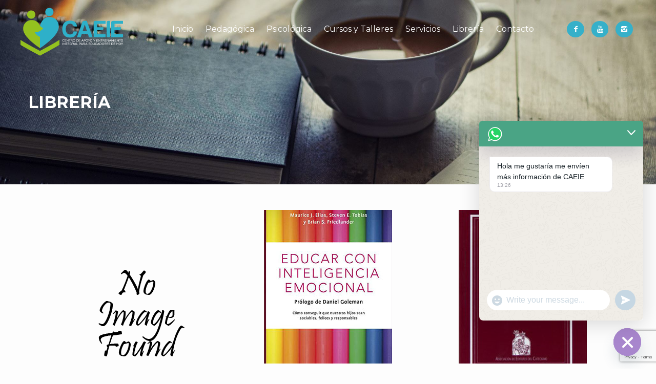

--- FILE ---
content_type: text/html; charset=utf-8
request_url: https://www.google.com/recaptcha/api2/anchor?ar=1&k=6LeGUJEUAAAAAAKwrv70KEWitdqpXIUbz0l0owqH&co=aHR0cHM6Ly9jYWVpZS5jb206NDQz&hl=en&v=PoyoqOPhxBO7pBk68S4YbpHZ&size=invisible&anchor-ms=20000&execute-ms=30000&cb=otty2z37nslu
body_size: 48610
content:
<!DOCTYPE HTML><html dir="ltr" lang="en"><head><meta http-equiv="Content-Type" content="text/html; charset=UTF-8">
<meta http-equiv="X-UA-Compatible" content="IE=edge">
<title>reCAPTCHA</title>
<style type="text/css">
/* cyrillic-ext */
@font-face {
  font-family: 'Roboto';
  font-style: normal;
  font-weight: 400;
  font-stretch: 100%;
  src: url(//fonts.gstatic.com/s/roboto/v48/KFO7CnqEu92Fr1ME7kSn66aGLdTylUAMa3GUBHMdazTgWw.woff2) format('woff2');
  unicode-range: U+0460-052F, U+1C80-1C8A, U+20B4, U+2DE0-2DFF, U+A640-A69F, U+FE2E-FE2F;
}
/* cyrillic */
@font-face {
  font-family: 'Roboto';
  font-style: normal;
  font-weight: 400;
  font-stretch: 100%;
  src: url(//fonts.gstatic.com/s/roboto/v48/KFO7CnqEu92Fr1ME7kSn66aGLdTylUAMa3iUBHMdazTgWw.woff2) format('woff2');
  unicode-range: U+0301, U+0400-045F, U+0490-0491, U+04B0-04B1, U+2116;
}
/* greek-ext */
@font-face {
  font-family: 'Roboto';
  font-style: normal;
  font-weight: 400;
  font-stretch: 100%;
  src: url(//fonts.gstatic.com/s/roboto/v48/KFO7CnqEu92Fr1ME7kSn66aGLdTylUAMa3CUBHMdazTgWw.woff2) format('woff2');
  unicode-range: U+1F00-1FFF;
}
/* greek */
@font-face {
  font-family: 'Roboto';
  font-style: normal;
  font-weight: 400;
  font-stretch: 100%;
  src: url(//fonts.gstatic.com/s/roboto/v48/KFO7CnqEu92Fr1ME7kSn66aGLdTylUAMa3-UBHMdazTgWw.woff2) format('woff2');
  unicode-range: U+0370-0377, U+037A-037F, U+0384-038A, U+038C, U+038E-03A1, U+03A3-03FF;
}
/* math */
@font-face {
  font-family: 'Roboto';
  font-style: normal;
  font-weight: 400;
  font-stretch: 100%;
  src: url(//fonts.gstatic.com/s/roboto/v48/KFO7CnqEu92Fr1ME7kSn66aGLdTylUAMawCUBHMdazTgWw.woff2) format('woff2');
  unicode-range: U+0302-0303, U+0305, U+0307-0308, U+0310, U+0312, U+0315, U+031A, U+0326-0327, U+032C, U+032F-0330, U+0332-0333, U+0338, U+033A, U+0346, U+034D, U+0391-03A1, U+03A3-03A9, U+03B1-03C9, U+03D1, U+03D5-03D6, U+03F0-03F1, U+03F4-03F5, U+2016-2017, U+2034-2038, U+203C, U+2040, U+2043, U+2047, U+2050, U+2057, U+205F, U+2070-2071, U+2074-208E, U+2090-209C, U+20D0-20DC, U+20E1, U+20E5-20EF, U+2100-2112, U+2114-2115, U+2117-2121, U+2123-214F, U+2190, U+2192, U+2194-21AE, U+21B0-21E5, U+21F1-21F2, U+21F4-2211, U+2213-2214, U+2216-22FF, U+2308-230B, U+2310, U+2319, U+231C-2321, U+2336-237A, U+237C, U+2395, U+239B-23B7, U+23D0, U+23DC-23E1, U+2474-2475, U+25AF, U+25B3, U+25B7, U+25BD, U+25C1, U+25CA, U+25CC, U+25FB, U+266D-266F, U+27C0-27FF, U+2900-2AFF, U+2B0E-2B11, U+2B30-2B4C, U+2BFE, U+3030, U+FF5B, U+FF5D, U+1D400-1D7FF, U+1EE00-1EEFF;
}
/* symbols */
@font-face {
  font-family: 'Roboto';
  font-style: normal;
  font-weight: 400;
  font-stretch: 100%;
  src: url(//fonts.gstatic.com/s/roboto/v48/KFO7CnqEu92Fr1ME7kSn66aGLdTylUAMaxKUBHMdazTgWw.woff2) format('woff2');
  unicode-range: U+0001-000C, U+000E-001F, U+007F-009F, U+20DD-20E0, U+20E2-20E4, U+2150-218F, U+2190, U+2192, U+2194-2199, U+21AF, U+21E6-21F0, U+21F3, U+2218-2219, U+2299, U+22C4-22C6, U+2300-243F, U+2440-244A, U+2460-24FF, U+25A0-27BF, U+2800-28FF, U+2921-2922, U+2981, U+29BF, U+29EB, U+2B00-2BFF, U+4DC0-4DFF, U+FFF9-FFFB, U+10140-1018E, U+10190-1019C, U+101A0, U+101D0-101FD, U+102E0-102FB, U+10E60-10E7E, U+1D2C0-1D2D3, U+1D2E0-1D37F, U+1F000-1F0FF, U+1F100-1F1AD, U+1F1E6-1F1FF, U+1F30D-1F30F, U+1F315, U+1F31C, U+1F31E, U+1F320-1F32C, U+1F336, U+1F378, U+1F37D, U+1F382, U+1F393-1F39F, U+1F3A7-1F3A8, U+1F3AC-1F3AF, U+1F3C2, U+1F3C4-1F3C6, U+1F3CA-1F3CE, U+1F3D4-1F3E0, U+1F3ED, U+1F3F1-1F3F3, U+1F3F5-1F3F7, U+1F408, U+1F415, U+1F41F, U+1F426, U+1F43F, U+1F441-1F442, U+1F444, U+1F446-1F449, U+1F44C-1F44E, U+1F453, U+1F46A, U+1F47D, U+1F4A3, U+1F4B0, U+1F4B3, U+1F4B9, U+1F4BB, U+1F4BF, U+1F4C8-1F4CB, U+1F4D6, U+1F4DA, U+1F4DF, U+1F4E3-1F4E6, U+1F4EA-1F4ED, U+1F4F7, U+1F4F9-1F4FB, U+1F4FD-1F4FE, U+1F503, U+1F507-1F50B, U+1F50D, U+1F512-1F513, U+1F53E-1F54A, U+1F54F-1F5FA, U+1F610, U+1F650-1F67F, U+1F687, U+1F68D, U+1F691, U+1F694, U+1F698, U+1F6AD, U+1F6B2, U+1F6B9-1F6BA, U+1F6BC, U+1F6C6-1F6CF, U+1F6D3-1F6D7, U+1F6E0-1F6EA, U+1F6F0-1F6F3, U+1F6F7-1F6FC, U+1F700-1F7FF, U+1F800-1F80B, U+1F810-1F847, U+1F850-1F859, U+1F860-1F887, U+1F890-1F8AD, U+1F8B0-1F8BB, U+1F8C0-1F8C1, U+1F900-1F90B, U+1F93B, U+1F946, U+1F984, U+1F996, U+1F9E9, U+1FA00-1FA6F, U+1FA70-1FA7C, U+1FA80-1FA89, U+1FA8F-1FAC6, U+1FACE-1FADC, U+1FADF-1FAE9, U+1FAF0-1FAF8, U+1FB00-1FBFF;
}
/* vietnamese */
@font-face {
  font-family: 'Roboto';
  font-style: normal;
  font-weight: 400;
  font-stretch: 100%;
  src: url(//fonts.gstatic.com/s/roboto/v48/KFO7CnqEu92Fr1ME7kSn66aGLdTylUAMa3OUBHMdazTgWw.woff2) format('woff2');
  unicode-range: U+0102-0103, U+0110-0111, U+0128-0129, U+0168-0169, U+01A0-01A1, U+01AF-01B0, U+0300-0301, U+0303-0304, U+0308-0309, U+0323, U+0329, U+1EA0-1EF9, U+20AB;
}
/* latin-ext */
@font-face {
  font-family: 'Roboto';
  font-style: normal;
  font-weight: 400;
  font-stretch: 100%;
  src: url(//fonts.gstatic.com/s/roboto/v48/KFO7CnqEu92Fr1ME7kSn66aGLdTylUAMa3KUBHMdazTgWw.woff2) format('woff2');
  unicode-range: U+0100-02BA, U+02BD-02C5, U+02C7-02CC, U+02CE-02D7, U+02DD-02FF, U+0304, U+0308, U+0329, U+1D00-1DBF, U+1E00-1E9F, U+1EF2-1EFF, U+2020, U+20A0-20AB, U+20AD-20C0, U+2113, U+2C60-2C7F, U+A720-A7FF;
}
/* latin */
@font-face {
  font-family: 'Roboto';
  font-style: normal;
  font-weight: 400;
  font-stretch: 100%;
  src: url(//fonts.gstatic.com/s/roboto/v48/KFO7CnqEu92Fr1ME7kSn66aGLdTylUAMa3yUBHMdazQ.woff2) format('woff2');
  unicode-range: U+0000-00FF, U+0131, U+0152-0153, U+02BB-02BC, U+02C6, U+02DA, U+02DC, U+0304, U+0308, U+0329, U+2000-206F, U+20AC, U+2122, U+2191, U+2193, U+2212, U+2215, U+FEFF, U+FFFD;
}
/* cyrillic-ext */
@font-face {
  font-family: 'Roboto';
  font-style: normal;
  font-weight: 500;
  font-stretch: 100%;
  src: url(//fonts.gstatic.com/s/roboto/v48/KFO7CnqEu92Fr1ME7kSn66aGLdTylUAMa3GUBHMdazTgWw.woff2) format('woff2');
  unicode-range: U+0460-052F, U+1C80-1C8A, U+20B4, U+2DE0-2DFF, U+A640-A69F, U+FE2E-FE2F;
}
/* cyrillic */
@font-face {
  font-family: 'Roboto';
  font-style: normal;
  font-weight: 500;
  font-stretch: 100%;
  src: url(//fonts.gstatic.com/s/roboto/v48/KFO7CnqEu92Fr1ME7kSn66aGLdTylUAMa3iUBHMdazTgWw.woff2) format('woff2');
  unicode-range: U+0301, U+0400-045F, U+0490-0491, U+04B0-04B1, U+2116;
}
/* greek-ext */
@font-face {
  font-family: 'Roboto';
  font-style: normal;
  font-weight: 500;
  font-stretch: 100%;
  src: url(//fonts.gstatic.com/s/roboto/v48/KFO7CnqEu92Fr1ME7kSn66aGLdTylUAMa3CUBHMdazTgWw.woff2) format('woff2');
  unicode-range: U+1F00-1FFF;
}
/* greek */
@font-face {
  font-family: 'Roboto';
  font-style: normal;
  font-weight: 500;
  font-stretch: 100%;
  src: url(//fonts.gstatic.com/s/roboto/v48/KFO7CnqEu92Fr1ME7kSn66aGLdTylUAMa3-UBHMdazTgWw.woff2) format('woff2');
  unicode-range: U+0370-0377, U+037A-037F, U+0384-038A, U+038C, U+038E-03A1, U+03A3-03FF;
}
/* math */
@font-face {
  font-family: 'Roboto';
  font-style: normal;
  font-weight: 500;
  font-stretch: 100%;
  src: url(//fonts.gstatic.com/s/roboto/v48/KFO7CnqEu92Fr1ME7kSn66aGLdTylUAMawCUBHMdazTgWw.woff2) format('woff2');
  unicode-range: U+0302-0303, U+0305, U+0307-0308, U+0310, U+0312, U+0315, U+031A, U+0326-0327, U+032C, U+032F-0330, U+0332-0333, U+0338, U+033A, U+0346, U+034D, U+0391-03A1, U+03A3-03A9, U+03B1-03C9, U+03D1, U+03D5-03D6, U+03F0-03F1, U+03F4-03F5, U+2016-2017, U+2034-2038, U+203C, U+2040, U+2043, U+2047, U+2050, U+2057, U+205F, U+2070-2071, U+2074-208E, U+2090-209C, U+20D0-20DC, U+20E1, U+20E5-20EF, U+2100-2112, U+2114-2115, U+2117-2121, U+2123-214F, U+2190, U+2192, U+2194-21AE, U+21B0-21E5, U+21F1-21F2, U+21F4-2211, U+2213-2214, U+2216-22FF, U+2308-230B, U+2310, U+2319, U+231C-2321, U+2336-237A, U+237C, U+2395, U+239B-23B7, U+23D0, U+23DC-23E1, U+2474-2475, U+25AF, U+25B3, U+25B7, U+25BD, U+25C1, U+25CA, U+25CC, U+25FB, U+266D-266F, U+27C0-27FF, U+2900-2AFF, U+2B0E-2B11, U+2B30-2B4C, U+2BFE, U+3030, U+FF5B, U+FF5D, U+1D400-1D7FF, U+1EE00-1EEFF;
}
/* symbols */
@font-face {
  font-family: 'Roboto';
  font-style: normal;
  font-weight: 500;
  font-stretch: 100%;
  src: url(//fonts.gstatic.com/s/roboto/v48/KFO7CnqEu92Fr1ME7kSn66aGLdTylUAMaxKUBHMdazTgWw.woff2) format('woff2');
  unicode-range: U+0001-000C, U+000E-001F, U+007F-009F, U+20DD-20E0, U+20E2-20E4, U+2150-218F, U+2190, U+2192, U+2194-2199, U+21AF, U+21E6-21F0, U+21F3, U+2218-2219, U+2299, U+22C4-22C6, U+2300-243F, U+2440-244A, U+2460-24FF, U+25A0-27BF, U+2800-28FF, U+2921-2922, U+2981, U+29BF, U+29EB, U+2B00-2BFF, U+4DC0-4DFF, U+FFF9-FFFB, U+10140-1018E, U+10190-1019C, U+101A0, U+101D0-101FD, U+102E0-102FB, U+10E60-10E7E, U+1D2C0-1D2D3, U+1D2E0-1D37F, U+1F000-1F0FF, U+1F100-1F1AD, U+1F1E6-1F1FF, U+1F30D-1F30F, U+1F315, U+1F31C, U+1F31E, U+1F320-1F32C, U+1F336, U+1F378, U+1F37D, U+1F382, U+1F393-1F39F, U+1F3A7-1F3A8, U+1F3AC-1F3AF, U+1F3C2, U+1F3C4-1F3C6, U+1F3CA-1F3CE, U+1F3D4-1F3E0, U+1F3ED, U+1F3F1-1F3F3, U+1F3F5-1F3F7, U+1F408, U+1F415, U+1F41F, U+1F426, U+1F43F, U+1F441-1F442, U+1F444, U+1F446-1F449, U+1F44C-1F44E, U+1F453, U+1F46A, U+1F47D, U+1F4A3, U+1F4B0, U+1F4B3, U+1F4B9, U+1F4BB, U+1F4BF, U+1F4C8-1F4CB, U+1F4D6, U+1F4DA, U+1F4DF, U+1F4E3-1F4E6, U+1F4EA-1F4ED, U+1F4F7, U+1F4F9-1F4FB, U+1F4FD-1F4FE, U+1F503, U+1F507-1F50B, U+1F50D, U+1F512-1F513, U+1F53E-1F54A, U+1F54F-1F5FA, U+1F610, U+1F650-1F67F, U+1F687, U+1F68D, U+1F691, U+1F694, U+1F698, U+1F6AD, U+1F6B2, U+1F6B9-1F6BA, U+1F6BC, U+1F6C6-1F6CF, U+1F6D3-1F6D7, U+1F6E0-1F6EA, U+1F6F0-1F6F3, U+1F6F7-1F6FC, U+1F700-1F7FF, U+1F800-1F80B, U+1F810-1F847, U+1F850-1F859, U+1F860-1F887, U+1F890-1F8AD, U+1F8B0-1F8BB, U+1F8C0-1F8C1, U+1F900-1F90B, U+1F93B, U+1F946, U+1F984, U+1F996, U+1F9E9, U+1FA00-1FA6F, U+1FA70-1FA7C, U+1FA80-1FA89, U+1FA8F-1FAC6, U+1FACE-1FADC, U+1FADF-1FAE9, U+1FAF0-1FAF8, U+1FB00-1FBFF;
}
/* vietnamese */
@font-face {
  font-family: 'Roboto';
  font-style: normal;
  font-weight: 500;
  font-stretch: 100%;
  src: url(//fonts.gstatic.com/s/roboto/v48/KFO7CnqEu92Fr1ME7kSn66aGLdTylUAMa3OUBHMdazTgWw.woff2) format('woff2');
  unicode-range: U+0102-0103, U+0110-0111, U+0128-0129, U+0168-0169, U+01A0-01A1, U+01AF-01B0, U+0300-0301, U+0303-0304, U+0308-0309, U+0323, U+0329, U+1EA0-1EF9, U+20AB;
}
/* latin-ext */
@font-face {
  font-family: 'Roboto';
  font-style: normal;
  font-weight: 500;
  font-stretch: 100%;
  src: url(//fonts.gstatic.com/s/roboto/v48/KFO7CnqEu92Fr1ME7kSn66aGLdTylUAMa3KUBHMdazTgWw.woff2) format('woff2');
  unicode-range: U+0100-02BA, U+02BD-02C5, U+02C7-02CC, U+02CE-02D7, U+02DD-02FF, U+0304, U+0308, U+0329, U+1D00-1DBF, U+1E00-1E9F, U+1EF2-1EFF, U+2020, U+20A0-20AB, U+20AD-20C0, U+2113, U+2C60-2C7F, U+A720-A7FF;
}
/* latin */
@font-face {
  font-family: 'Roboto';
  font-style: normal;
  font-weight: 500;
  font-stretch: 100%;
  src: url(//fonts.gstatic.com/s/roboto/v48/KFO7CnqEu92Fr1ME7kSn66aGLdTylUAMa3yUBHMdazQ.woff2) format('woff2');
  unicode-range: U+0000-00FF, U+0131, U+0152-0153, U+02BB-02BC, U+02C6, U+02DA, U+02DC, U+0304, U+0308, U+0329, U+2000-206F, U+20AC, U+2122, U+2191, U+2193, U+2212, U+2215, U+FEFF, U+FFFD;
}
/* cyrillic-ext */
@font-face {
  font-family: 'Roboto';
  font-style: normal;
  font-weight: 900;
  font-stretch: 100%;
  src: url(//fonts.gstatic.com/s/roboto/v48/KFO7CnqEu92Fr1ME7kSn66aGLdTylUAMa3GUBHMdazTgWw.woff2) format('woff2');
  unicode-range: U+0460-052F, U+1C80-1C8A, U+20B4, U+2DE0-2DFF, U+A640-A69F, U+FE2E-FE2F;
}
/* cyrillic */
@font-face {
  font-family: 'Roboto';
  font-style: normal;
  font-weight: 900;
  font-stretch: 100%;
  src: url(//fonts.gstatic.com/s/roboto/v48/KFO7CnqEu92Fr1ME7kSn66aGLdTylUAMa3iUBHMdazTgWw.woff2) format('woff2');
  unicode-range: U+0301, U+0400-045F, U+0490-0491, U+04B0-04B1, U+2116;
}
/* greek-ext */
@font-face {
  font-family: 'Roboto';
  font-style: normal;
  font-weight: 900;
  font-stretch: 100%;
  src: url(//fonts.gstatic.com/s/roboto/v48/KFO7CnqEu92Fr1ME7kSn66aGLdTylUAMa3CUBHMdazTgWw.woff2) format('woff2');
  unicode-range: U+1F00-1FFF;
}
/* greek */
@font-face {
  font-family: 'Roboto';
  font-style: normal;
  font-weight: 900;
  font-stretch: 100%;
  src: url(//fonts.gstatic.com/s/roboto/v48/KFO7CnqEu92Fr1ME7kSn66aGLdTylUAMa3-UBHMdazTgWw.woff2) format('woff2');
  unicode-range: U+0370-0377, U+037A-037F, U+0384-038A, U+038C, U+038E-03A1, U+03A3-03FF;
}
/* math */
@font-face {
  font-family: 'Roboto';
  font-style: normal;
  font-weight: 900;
  font-stretch: 100%;
  src: url(//fonts.gstatic.com/s/roboto/v48/KFO7CnqEu92Fr1ME7kSn66aGLdTylUAMawCUBHMdazTgWw.woff2) format('woff2');
  unicode-range: U+0302-0303, U+0305, U+0307-0308, U+0310, U+0312, U+0315, U+031A, U+0326-0327, U+032C, U+032F-0330, U+0332-0333, U+0338, U+033A, U+0346, U+034D, U+0391-03A1, U+03A3-03A9, U+03B1-03C9, U+03D1, U+03D5-03D6, U+03F0-03F1, U+03F4-03F5, U+2016-2017, U+2034-2038, U+203C, U+2040, U+2043, U+2047, U+2050, U+2057, U+205F, U+2070-2071, U+2074-208E, U+2090-209C, U+20D0-20DC, U+20E1, U+20E5-20EF, U+2100-2112, U+2114-2115, U+2117-2121, U+2123-214F, U+2190, U+2192, U+2194-21AE, U+21B0-21E5, U+21F1-21F2, U+21F4-2211, U+2213-2214, U+2216-22FF, U+2308-230B, U+2310, U+2319, U+231C-2321, U+2336-237A, U+237C, U+2395, U+239B-23B7, U+23D0, U+23DC-23E1, U+2474-2475, U+25AF, U+25B3, U+25B7, U+25BD, U+25C1, U+25CA, U+25CC, U+25FB, U+266D-266F, U+27C0-27FF, U+2900-2AFF, U+2B0E-2B11, U+2B30-2B4C, U+2BFE, U+3030, U+FF5B, U+FF5D, U+1D400-1D7FF, U+1EE00-1EEFF;
}
/* symbols */
@font-face {
  font-family: 'Roboto';
  font-style: normal;
  font-weight: 900;
  font-stretch: 100%;
  src: url(//fonts.gstatic.com/s/roboto/v48/KFO7CnqEu92Fr1ME7kSn66aGLdTylUAMaxKUBHMdazTgWw.woff2) format('woff2');
  unicode-range: U+0001-000C, U+000E-001F, U+007F-009F, U+20DD-20E0, U+20E2-20E4, U+2150-218F, U+2190, U+2192, U+2194-2199, U+21AF, U+21E6-21F0, U+21F3, U+2218-2219, U+2299, U+22C4-22C6, U+2300-243F, U+2440-244A, U+2460-24FF, U+25A0-27BF, U+2800-28FF, U+2921-2922, U+2981, U+29BF, U+29EB, U+2B00-2BFF, U+4DC0-4DFF, U+FFF9-FFFB, U+10140-1018E, U+10190-1019C, U+101A0, U+101D0-101FD, U+102E0-102FB, U+10E60-10E7E, U+1D2C0-1D2D3, U+1D2E0-1D37F, U+1F000-1F0FF, U+1F100-1F1AD, U+1F1E6-1F1FF, U+1F30D-1F30F, U+1F315, U+1F31C, U+1F31E, U+1F320-1F32C, U+1F336, U+1F378, U+1F37D, U+1F382, U+1F393-1F39F, U+1F3A7-1F3A8, U+1F3AC-1F3AF, U+1F3C2, U+1F3C4-1F3C6, U+1F3CA-1F3CE, U+1F3D4-1F3E0, U+1F3ED, U+1F3F1-1F3F3, U+1F3F5-1F3F7, U+1F408, U+1F415, U+1F41F, U+1F426, U+1F43F, U+1F441-1F442, U+1F444, U+1F446-1F449, U+1F44C-1F44E, U+1F453, U+1F46A, U+1F47D, U+1F4A3, U+1F4B0, U+1F4B3, U+1F4B9, U+1F4BB, U+1F4BF, U+1F4C8-1F4CB, U+1F4D6, U+1F4DA, U+1F4DF, U+1F4E3-1F4E6, U+1F4EA-1F4ED, U+1F4F7, U+1F4F9-1F4FB, U+1F4FD-1F4FE, U+1F503, U+1F507-1F50B, U+1F50D, U+1F512-1F513, U+1F53E-1F54A, U+1F54F-1F5FA, U+1F610, U+1F650-1F67F, U+1F687, U+1F68D, U+1F691, U+1F694, U+1F698, U+1F6AD, U+1F6B2, U+1F6B9-1F6BA, U+1F6BC, U+1F6C6-1F6CF, U+1F6D3-1F6D7, U+1F6E0-1F6EA, U+1F6F0-1F6F3, U+1F6F7-1F6FC, U+1F700-1F7FF, U+1F800-1F80B, U+1F810-1F847, U+1F850-1F859, U+1F860-1F887, U+1F890-1F8AD, U+1F8B0-1F8BB, U+1F8C0-1F8C1, U+1F900-1F90B, U+1F93B, U+1F946, U+1F984, U+1F996, U+1F9E9, U+1FA00-1FA6F, U+1FA70-1FA7C, U+1FA80-1FA89, U+1FA8F-1FAC6, U+1FACE-1FADC, U+1FADF-1FAE9, U+1FAF0-1FAF8, U+1FB00-1FBFF;
}
/* vietnamese */
@font-face {
  font-family: 'Roboto';
  font-style: normal;
  font-weight: 900;
  font-stretch: 100%;
  src: url(//fonts.gstatic.com/s/roboto/v48/KFO7CnqEu92Fr1ME7kSn66aGLdTylUAMa3OUBHMdazTgWw.woff2) format('woff2');
  unicode-range: U+0102-0103, U+0110-0111, U+0128-0129, U+0168-0169, U+01A0-01A1, U+01AF-01B0, U+0300-0301, U+0303-0304, U+0308-0309, U+0323, U+0329, U+1EA0-1EF9, U+20AB;
}
/* latin-ext */
@font-face {
  font-family: 'Roboto';
  font-style: normal;
  font-weight: 900;
  font-stretch: 100%;
  src: url(//fonts.gstatic.com/s/roboto/v48/KFO7CnqEu92Fr1ME7kSn66aGLdTylUAMa3KUBHMdazTgWw.woff2) format('woff2');
  unicode-range: U+0100-02BA, U+02BD-02C5, U+02C7-02CC, U+02CE-02D7, U+02DD-02FF, U+0304, U+0308, U+0329, U+1D00-1DBF, U+1E00-1E9F, U+1EF2-1EFF, U+2020, U+20A0-20AB, U+20AD-20C0, U+2113, U+2C60-2C7F, U+A720-A7FF;
}
/* latin */
@font-face {
  font-family: 'Roboto';
  font-style: normal;
  font-weight: 900;
  font-stretch: 100%;
  src: url(//fonts.gstatic.com/s/roboto/v48/KFO7CnqEu92Fr1ME7kSn66aGLdTylUAMa3yUBHMdazQ.woff2) format('woff2');
  unicode-range: U+0000-00FF, U+0131, U+0152-0153, U+02BB-02BC, U+02C6, U+02DA, U+02DC, U+0304, U+0308, U+0329, U+2000-206F, U+20AC, U+2122, U+2191, U+2193, U+2212, U+2215, U+FEFF, U+FFFD;
}

</style>
<link rel="stylesheet" type="text/css" href="https://www.gstatic.com/recaptcha/releases/PoyoqOPhxBO7pBk68S4YbpHZ/styles__ltr.css">
<script nonce="etFs27SmHgKVBnF76O6bIA" type="text/javascript">window['__recaptcha_api'] = 'https://www.google.com/recaptcha/api2/';</script>
<script type="text/javascript" src="https://www.gstatic.com/recaptcha/releases/PoyoqOPhxBO7pBk68S4YbpHZ/recaptcha__en.js" nonce="etFs27SmHgKVBnF76O6bIA">
      
    </script></head>
<body><div id="rc-anchor-alert" class="rc-anchor-alert"></div>
<input type="hidden" id="recaptcha-token" value="[base64]">
<script type="text/javascript" nonce="etFs27SmHgKVBnF76O6bIA">
      recaptcha.anchor.Main.init("[\x22ainput\x22,[\x22bgdata\x22,\x22\x22,\[base64]/[base64]/[base64]/[base64]/[base64]/[base64]/[base64]/[base64]/[base64]/[base64]\\u003d\x22,\[base64]\\u003d\x22,\[base64]/DgxjDo8K/[base64]/DpAUoKhsgasKCwrdgd8KTwqtXwrtmw4HCtl1NwoBPVjnDj8OxfsOpKB7DsSFLGEbDiFfCmMOsd8OtLzY1cWvDtcOuwqfDsS/CvzgvwqrChhvCjMKdw5XDj8OGGMOvw5bDtsKqdyYqMcKXw4zDp01Qw6XDvE3Dl8KvNFDDlGlTWVo2w5vCu3DCjsKnwpDDm0pvwoEow69pwqcNcl/DgDfDu8KMw4/DusKvXsKqZ3Z4bgfDlMKNESjDoUsDwqLCvm5Cw7YNB1RddDVcwrTCpMKULy0MwonCgkxuw44PwrzCnsODdSfDq8KuwpPCskTDjRV9w6PCjMKTLMKpwonCncOvw4BCwpJsA8OZBcKnB8OVwovCrMKtw6HDiUfCny7DvMO9TsKkw77CjsKFTsOswoIPXjLCuy/[base64]/ChcOlLcOnEsOdwo/Cnx/Cm188w5LDghbDuBl6wprClTQQw7ZpZH0Tw50rw7tZJXvDhRnCi8Kjw7LCtF/[base64]/[base64]/DlBFiw51cw6gROcOuwq9tQDfCssKyTnQWw7zDmMKLw6PDvsK2wqDDv03CmgzChnrDj1HDocKncX/CqlAcI8Ovw78ow4/CqhvDo8OADk7DjV/Di8OZcsOIEMOawq7ClFwFw4scwpU4DMKOwp8EwobDiV3DsMKDD0DCnS8TTMONPHTDmDpuE0cDQsKswqLClsORw6tIGnHCpMKEZhNuw5c9PVTDvUDCvcKNRMKxTcOhbsKXw5vCtwzDnH/CscKUw5Ucw6Y+AsK5wqnCtzfDtH7Dj2PDjXfDpgHCsmPDmAMBUkPDlzwaewlOB8KZUgPDrcOhwo/DisKkwrJhw7YLw5jDg2HCnX1eSsKSOj5pKTjCiMO6K0PDocOWwrvDhzBYJ0DCnsKtwp5HccKFwq4qwrc0FMOrahJ6FcOAw7A0UlN6wpUQXcO3w68Ewqd8AcOUUwvDscOlwroFwonCssOwEsK/[base64]/CjMOPbFMhwr7Cu3rCucKtB8KhYkdUFzrDtsKDw6rCh3DCtQrDq8OMwqo8J8Oww7jClCLCig80w5x0LcK5w7rCuMKxw6PCocO5PAPDusObRSHCvhl9RsKiw6F2PUNCAAAQw65xw5EQQn8/wp3DmsO3RGHCnR4yccOJUnjDqMKHaMO7wq0JIFfDnMK1W37Cl8KKC2FjUcO7OMKpMsKNw7/[base64]/DvHsWCTtIwrXDkkzDuhRad8KucsOww68tO8OKw4/Dr8KXFcOsFX5RHCsESMKkb8KywpV6KWHCs8Ouw6cCNiZAw64SSQLCoEbDklcRw4rDg8KSOC/CimQNVcOtecOzw7DDj08fw4lNwofCpxVlX8KhwozCqcOtwr3DmMK4wolHNMKawr87wobClCk8UmsfJsK0wpTDpMOWwo3CvMOPFX9dWFtHVcKGwrtEwrV2wqrDhcKIw57CjW0rw4V3w4LCl8KYw6XCncKMPCUxwpMPSxs8wqrCqxZ/[base64]/wrzCqMOGw4XCgkNjNcKFR3DCizAWw7DCvsKQelMLN8KHwpUxw4gRFiPDrsKMUsKpUX7DvB/CusKbw4lRD1wPa3lhw7J1wqAqwr/DgMKKw4PCkQDCogFKF8K9w4cndRvCvcO3w5cWKipOwoMAbsO8XQnCth1ow5HDq1HCuGk/[base64]/CicOFUcO9R1AKHWZJawXDkmQmwrjCkmDCqcKUYh8BK8KGcjzCoh/[base64]/[base64]/DvMKcwq1aw5TDlx5jBmbDihIXGGkGYgo9w7wlTsOIw4hbJjrCoivDscOSwpVWwpxsAcKKNm/DnAkzQ8K7fRlAw4fCqcOINcKTWHh5w7Z8E2rCrMOMZTLChzRTw6zCh8K/w7Eow7/CmsKZTsObNlDDq0nDisOKw7vCn08wwq/DnMOHwqfDnBYVw7Zcw58mAsKcEcKWw5vDnG1ywokAwr/DijkzwonDkMKEagvDoMOXEcOeBBtJImjCiTVIwpfDk8OHXsO7wojCicOuCC5Cw7tNwqdSXsOYJsKjAhBcecO6UXsrw4AND8OUw7PCnU5JfsKlTMOyAMOGw5wfwow4wqTDisOVw7/[base64]/[base64]/CpMKmwrvCicKeMMOsARlvD8KFNC3Dq8OKw7QoRSMSKl/DmcKtw4vDuxZew7plw40KRjTCp8OpwoLDmcK/w7xkLsK+w7XDp23CosOwAjQIw4fDhHQBRMKsw44ywqI0V8OZOAF0Txd/w5xQw5jCugo0w4HCtMKcDn7CmsK/w5bDpcOAwqbChcKowpdGw4NRw5/DiHRGwqfDq0IAw6DDucKDwq1/w6XCtx0/wpbDkWPCvMKowpIFwowkfMOsDw9LwpzCgT3CgXbDvXnDtVbCgsK/GAQEwodfwpjCt0HClcOuwogXwpFvKMOYwpPDjcKowpDCmSA2wq/Du8OnNCIlwpvDtAh4dQ5Tw6LCkGQ5O0TCuA7ClE/CucOCwq7CllrDo1PCisK/K1dLwpjCpsKew5bDlMOZJMOCwoo7S3rChGQww5vDnHNqCMOMY8KBCyHChcOPe8O2FsKVw50fwpLCvwLCicKvVMOjRsKhwpkMFsOKw5YFwpbDj8OMWX0GUsO9wopze8O+RUDDgcKgwq8XcMOxw7/CribDsBkywrMGwqlZTcObacKCF1bDgFozKsKHwrXDmsKOw53DtcK9w5/DnBHCqVnCuMKUwp7Cs8Kuw7fCl3nDhcK3FcOQQFvDl8Oowo/DucOGw6jCssOlwoAIS8K8w6h8QSYzwrAjwoALDsK+wovDqxzDs8K/w4XDjMOPF1sVwos3wrLDq8OxwpUyFMOjOF/[base64]/DrsKtTMOzwqJjw73Dg8KRw6bCvDlqd8OsD8KPw7bDpcOPDRM1ewTCti09wrHCpDoOw5DCohfCtn1+woATB3nDiMKrwrwxwqDDpmc9QcKDRMOTQ8KgSyAGCcKFVMKZw4wrAlvCkyLDi8OYYFF3ZDIMwoNAPsKCw6E+wp3CoXAaw6TDqhHCv8OLw5fDu17DsA/Ds0RawprDqG9wAMOpM0XCgzzDtMKnw6k1EwZ/w4sSe8OAccKdIkEIMR/Cv3nCnMKcK8OjKsOnY0PClcKQTcOQbGbCuy3ChcOQB8OiwqfCqhsSTj85wo/[base64]/[base64]/CkcKHfcKSwoZjYMOOw7vCoAUmK8KKwp8Bw7cswrLDu8KrwoFhDsKgUcOkw5/DljrCnFjDm2N4SiQ6EX3CmcKTBcOzBH4TBWHDizFdFTk5w4k8Zn/DhAE8BjrChAF0wrdwwqljP8OkPMOMwqvDkMKqd8Kjw5RgJCwtOsONwqHCqsOEwp5vw7ESw4PDqMKGZcOqwqMDV8K+wooqw5vCn8Oxw5RvKcKcE8Odd8K4w59Zwqg2w7ddwq7CqyMUw6XCg8KAw7dXC8K/NT/ChcK5fQ/CjlLDucOjwr7DjHZyw4LCh8KGSsOwa8KAw5FxblVCw5rDhcOewrMRd2nDjMKewpLCnUQQw4PDtMOwVg/[base64]/w7VUwpQvYsKzOMOMLH8pwpTCrcK0wpjDkC0uw589w4fCncKMwpRyFsOEwpjCl2jCi0rDssOvwrRLU8OUwoQFw6rCkcKqwoPCnlfCmSA9dsOYwoJAC8K2E8KDFRczVi9mworDusO3VHcUCMK9w7kzwoljw5M3ZShPWyMFUcKNacOpwoXDk8Kbw4/ClG/DpsKdNcK5BcKhM8KGw6DDpsKUw7TCkSDCtxN4MwpCCVfDoMOaG8OkEcKNO8OiwqgAIm52DnPCmSPChk8WwqzDt2IkVMKAwr/Dh8KAwrdDw6I4wqjDgcKQwrzCm8OzGsKAw5HDlsOfwrcEahbCvcKow6zCuMObK2fDhMOOwprDhMORLA3DogQhwqlSGcKUwprDnwRrwrQlCMOyUyc9Wkk7w5fDmkJwPcO3YsOAFTUUDmxhNsKbw6bCjsKfLMKtGSo2Mm/CjH8PXD/DsMKbwo/CnRvDvnvDtsKJw6bCowbCmD7CnsOqSMK/esKYwpbCssOVPsKRR8Ojw5vCggjCuEbCmXsLw4rCi8KwJAtAw7LDkDVbw5oSw4BEwpx0KVE/[base64]/CnsOMMjnDnEzCrQghwpnCqsKGJsOVwqtkwq0aPGQSwrBfKcKqw5QfGXguwrtxwqbCkF/[base64]/w6HCiAvDh0fDqUALfMK2WzMAbEI7f8KNMMK4w7LCljjCosKmwpJbwoTDsjrDlcKFf8OAXsKTd2gfdmItw64sSXzCrsOvb2krwpfDrnxcXsOFX1TDlDTDi2sLDsO2PQrDtsOZwp/[base64]/Dm8OPC8Kcw7hZEj3DoWTDjTHCkCYcwobCiTEXwpXCqMKDwq5bwqx8L1vCs8Kiwps/BEsDaMKgwr7Dk8KYe8OqHMKywr5gNsONw73Dm8KoCkdLw6PChhhndj5Fw6PCocOrE8OQWwrDjn9gwplqGm/CvcOaw7tMZyJhE8O0wog5fcKQCsKsw4Vmw5R3ThXColp/[base64]/wrZQw4HCpcO2QcORSErDl8OqdMKewr7CsTJ2w5jDsmzCtDnCp8Odwr/DkMOLwp0TwrQ9L1Qaw5J9Yh86wr/DssOZb8Kmw7fDu8ONw4cuGMOrFjZVwrxuAcOCwrgnw7FhIMKjwrdwwoUiwoTChsK/NVjDv2jCgsOqw6bDj2o5NMONw4LDqSkIDizDlWU1w4RhCMO9w4VAWEfDpcKQSR4Ww4B6T8O9wo7DiMKLL8OrSsKIw5vDvcK/[base64]/[base64]/Ch8Krw7JKBGIiIcKUwpYYYn/Dmnd9P0DDtgkOKEY+w5rDqsKkF25Tw6QwwoZlw6fDrHPDlcOPLWfDvcOEw7BMwqI7wpkwwr/CmQxaOMK4ZsKEw6YAw50+PcO3ZAYPKVzCui/DoMOWwpbDqVNVw5LCkFvDusKeLmnCqMO6JsObw5AZJW/Cun0TYkHDsMOJR8Oxwpspwr15AQx0w77Ck8KdIMKDwqRWwq3Cp8KidMOGeCAgwoYsasKVwozClhfCisOAUsOQAFzCqCQsDMOSwo4jw4TDu8OdDXpbMjxrwrZlwrgGDcKxw58xwqDDpmRbwqjCvlBcwo/CrBN4T8Onw7TDt8Knw7vDpgILC0bCpcKCTyh1SsK/[base64]/[base64]/DucKWSz0Awq1cGcONwrzDscOVAcKdAcKEw55kw4VHwqHDgkfDpcKcQn0UWFnDoHvCvkUMTk5WdnjDtBTDjU7DscO8X0wnfsKaw63Dg3TDl1vDiMKJwrPDucOqw4NWw51UBGnDgnLCihLDmALDsinChcO/OMKcccK/[base64]/Dq8OXeR7DqE4wXGHDt8K7IMOWwqRQbU8vFcOUYcKGw7cEEMKVwqLDgWYiQQnCkC8Iwo00wozDkHTCtyxiw5JDwrzDi3bCn8KpbsKuwoDCmHJWwpDDvkw/[base64]/CkcOOw5Uyw5XCkFtMwpvDjsOhw5vClMODGzZjH8OIZQXCgMK7T8OCHBDCggkew6DCk8OQw63CjcKlw6gQcMOuOybDgsOZw7kuwq/DmQ7DtsOdacOfJsOdccKnc3xOw7VmC8KaLULDssOiXj/[base64]/wrcRTsKfwoDDp8O0wpzCtsO9RlLDkUByLGXDm3dacQ49S8KWwrYPe8OzT8K/[base64]/DqAofLg/[base64]/Cr8OaNsKQwo3Ds8KzDMOlwotHw5rDjlZfU8KJwoVmPXnCvWHCksKbwqLDv8Kmw71xwqbDgkRgP8KZw5wMwrk6w5RXw7XCpMK8FsKEwoTDjMKSVGAvEC/DlXVjMMKkwqoJRksaTkXDrUHCrsKRw7wPLMKew6gad8Olw4PDrcKaW8KrwpY0wotvwq/CjEzCiwnDocOfDcKHX8KawqXDuH1FR2cfwo3CqsKPGMOWw7EEaMOHJjbCusK/wprCrQLDocO1w4vCm8O1T8OQfCUMZ8KxFX5Two1NwoDDuxoCw5VAw5AdW3rDqMKvw6E/MMKBworCnCpQdcO/[base64]/RMKUbMOYMcKgwr7CksOdWS1yw7EvwqojwrzCkUjCvsKDEMOFw4vDuCRBwo16wp5LwrFFwqfDgn7CvmvCmVNZw77Cv8OpwpjDlXbCgMOnw7nCo3/CkhrCmgHClMKYVWLDgUHDv8Omwp/CisKKCcKrX8KCFcOdAMO0wpTCh8OVwrjCuUEiDQcASDFTd8KBDsOVw7XDtcO9wrlAwqrCrzI0PcKJTCxVFsKfUElqwqITwqs9HMKofcKxKMKIc8KVO8KWwowPZGHCrsOewq4QPMKzwoE7w4DCiF7CucOTwpLCiMKrw5DDnsOWw7kRwoxre8Oywqp8dw/[base64]/CvsOvG8ORAz1Sw6/DtMK8J8ObfE3CscOCw7nCssKSwpEAYcKzwqfCiyHDmsKJw7HDm8OLT8OJwpHCn8ObBcOvwpfDssOlfsOmwpBrV8KEwqLClMOmWcORCMO5JHLDtlM8w7tcw47Ct8KkN8KDwrTDt3tlwpDCssK2wo5jQy/DgMOyUsK3wqTCiE7CsTETwrAAwoEew7tPJCfCildOwrrCpMKTdMKEJjPDgMKiw6Fqwq/[base64]/DmcKQw6E9PCgCYMKHw5cNw4PCoSEDwoIAY8O2w6UGwogjMMOAU8K4w7rDn8KWcsKiwqANw6LDl8KIEDUtH8KZIDLCkcOYwotPw45TwrE0wqzDosOfXcKsw5/Cp8KdwpgTT1zDrcKtw4zCi8KSOghkw5PDt8O7PWnCrMKjwqzDv8O6w6HCisK0w40Ow6vCj8KPQcOIe8OdXi/DmFbCrsKHQTPClcOiw5zDrcOOTktABUQHw51zwpZzw5VxwrBdKF3CqnfCjTbCsE5wZsO3GHsNw5Aaw4bDsSnCp8Oww7FhQ8K6UgTDrkTCvcKUDQ/CsGnCvkYpQ8KDBV0uWQ/DjsO9w79Jwp01Z8Okw4bCm2bDncO4wpcEwo/CiVLDvj88ah3CqFBOUsKhasKnK8OXL8OTNcOCaGvDusK9HcObw7DDnMO4CMKzw7hKJF/CoTXDpTvCicOIw58IKEPCugnCm3Bcwrl3w5Vbw4Nxb0tQwpsVE8Opw45RwohjGBvCv8Kdw7DClMKmwqFBOiDDvQIuEcOFbMOMw78Xwp7Cr8OdMMO/w4nDknnDuTTCqUbConvCtMKPBH/DvhVvOHXCmMOuwrnDvsK6wq/[base64]/CmH7ClsOBwphqMx84w7Njw7hsw5zCuMOLw6LDpsKXW8OmK2Rew5QiwqFJwrASw7PDucOqcgrCk8KgYHjDkRfDnRzDhcO9woPDo8KdCsKqFMKFw7sybMKWOcKHwpAlYlPCsDjCgMKswo7CmBxCZMKiwoIFEGILHWBzw7XCuX7CnE4WLUTDr1TCrMKuw6vDv8KVw6/[base64]/CngxtwpjCl8KbTHDCihsqHyBOw5oPK8Omfy0bwodgw4TDsMOFD8KgW8OjTRzDn8OwRRrCp8KIDF8UPcOSw77DiSXDqWsVNcKtMFjCs8KaIToaQMOxw5vDpsOmHxJ8w5vDtETDr8KhwrXCp8OCw74HwrbCtjgsw55DwqZNwp4OTgfDssKdwp06w6JKQlEkw4g2D8OXw7/[base64]/Dg8K0Vj8aBy1Cw61Hwr4Hw47CucOTLx/DvMKNw7l9aGJdw6Qdw5/CtsOAw5AKNcOTwonDog7DlgpvBsO2w5NTWsKmMX7DiMKkw7N7wpnCocOAHQLCjcKSwoA6woNxwprCsDp3fsKFOWxhWUbChMKAOT0uwrjDrsKaIMKKw7vClzMNIcKaY8OBw5/CkWsqeEjCkxhlNcKiKcKcw4h/AS7CrMOOFgdvfwpRbiFjNMOPP0XDvRTDrl8Fwp3DjVBUw6JEwq/CqG7DjQ9XDmLDhMOSamLCj1kaw5rCnx7CicOCXMKTGwJnw5zDt2DCmEV8wpfCr8OPKMOnBsOjwpLDpcO/Ul9cOmzDs8O2IRnDnsKzM8KKd8K6TCnCpnF3wqrDsD7DmXjDmzhYwoHDtsKDwpzDpHZQBMO+w7MjISQlwoVxw4A6HcOAw5ECwqEsIFtRwp4aZMKzw77DusOhw7EgDsOww7XDqsO4wrc/DRnCqsKkY8K3Rx3DpScowofDsCXCvTZRwqjCi8OFE8KXOHnCp8KQwosfD8Oqw6HDlHIFwqocO8KXTMO3w7XDiMObMsObwo9eD8OgB8OHFTB1wonDrSjDnTrDrzPCoHDCrARdSDdcXFUowpfDjMOAw65OdsKxPcOXw7jDnS/CpMKvw712PcK7Rwwgw4cjwps2JcOteSsEw6pxMcK/dMKkSw/Dkzl1TsOIcFbCrRQZF8OMVsK2wphqMMKjcMKnUMKaw7MZDSYoRgPCulTCrj3Cnm1LMgbDv8Knwo/DpcOSJivDp2LDl8OZwq/CtxDDjMKIw4lnJFzCvUdUa3nCi8KVXFxew4TCucKIckc0Z8KDTjTDp8KpQnrDlsKCw7J/[base64]/DncKFW8OmN8KkwoDCnzXDonbDsFRdPHTCu8OxwrLCjT/DtMKKw5F5w7vCpBEww4bCoVQMJcKbIEzDv0PCjAbDtjPDiMO5w5UHHsO3XcOjTsKzG8O7w5jClMKzw7IZw40/w4M7W2fDpzHDkMOWQsKBw48Ow7jCulvDq8OgX3QrHMKXEMKILjHCpsOrNGddLMKkwo5JGUrDhFxSwr0fU8KaKm9tw6PDn03DlcOZwqE1TcOHwrHDj24Uw6wPdcOVIUHClVfChQIpY1/[base64]/DpMK8wpXCimE0wqBrwrMRCMKgwrsEdBjDpFAEey5Xb8K+wrnCpwFiVgsrwqTDtsOTQ8Opw53DgVHDhxvCrMKRwrFdTHF/wrA9HMK/[base64]/CpMOgScOFecOvQMKUXhXCrVNow7DDvsOow57DqifCq8OSw4pDK2jDjF1zw6N/XR3CqTbDuMOefF1tbcOXNsKZworDlUBnwqzClxPDpR7DpMO6wpsmS0bDqMOpSiYuw7cDwqZtw7XCg8KbCTRkwrzDvcKrw4o9EiDDhMO8wo3CkBlDwpbDh8KgOkd2IMK/S8Kyw4fDjG7DgMOWwpjDtMO/[base64]/DiTBKwqhuw6PCs8K2FlNMOmwhw6bDgy3CgU/CiA/DnMO6FcKbw7zDji3DgMKYYxHDkD9Rw4k4TMKhwrLDnsOlDsOWwrrDusKmAHnCs2DCqg7CplvDvxwyw7AqXMK6bMKqw4RxWcK/w67Cl8KCw7A9N37DgMKDBhFPBMOtRcOGCwfCj0jDlcOMw54IalnCjhtzwpM2PsOFTWx1wpPCrsOLFcKJwrvCsgRBVMKJf3c9W8KfWDLDpsKWcCTDrsKGw7Bhc8Kbw6jDo8OXFFEyTj7DrFYzW8K/bwnCsMOWwqHCpsOBE8K2w6k2a8KJesKLUyk6KSLCtiIZw6ZowrbDiMOHEcOzRsO/eXJaVhnCsSAswqTChVDDtmNlU0c5w7poXsKhw61yQCDCqcOmeMKyY8OaM8KBZmJcSi/DkGbDgcOEUMKKesOqw6vCsQzCvcKzQgw0AFXDhcKNQw4qEjIBH8Kww5rDjg3CmGHDnjcuwrh/wrPChDXDlwRHUsKow77DmkLCo8OFEQDCjjtXwrbDncOFwqZnwrgFdsOgwojCjcO+JGJbSTDCkiguwpIAwpwFEcKOw77DpsOWw7taw7IvWz0tSUHDkcKMIBzDocO4bsKBdRXCt8KMw67Dl8OYMMOowp8OEjg/[base64]/w4vDnCjDqMKvY8OiwrHCiMOqYTPDgcOjwp/DkzXDrVlCw6jClSQrw6RgWR3CtcOHwrPDokHColHCvMK1w55Jw70kwrUqwqMrw4fDugM1AMOuasOEw4rChwhrw49+wpUnDsOnwpHCnivDhMKwGsO/TcKXwrrDl03DiCsfwovDgcKPwoRewoVtwqrDsMOTRF3DshRoQmjCuBvDnRXDsRQVO0fCscODIU1QwqLCv2/DnMKAC8OsGk11XcOfGMKMw4nCkCzDl8K4F8KswqDCq8Kywo5jf0HDs8KMw4VVwprCmsOJPsOYL8Kcw47CiMKvwrEROcOdbcKTDsOMwrIdwoJkVEgmUA/CtsO+OhrDhsKvw7dzw5HCmcOpUTPCuwoowqDCgDgQCh4pDMKtcMKxYHEfw7vDjloUw7LChx1CLMKXTVbCkcOGwq17w5t/wo04wrDCk8K3wr/CoWTDj1JFw5tyUcOjY3fDpcOvG8OvFQTDpCYdw7/[base64]/DuwNeJsKDPsK2wq/[base64]/Dkm0gfcObw5t0w4TCmi0bI8OGwpgEwqHDpcO4w41swo85ByxEwpkhOj/DrMKEwoFLwrTDvBZ4w6kERTsXbXTCrx1owqLDhMONccK8f8K7WgTCncOmw7DDtsKLw5x6wqp9ezzCijLDoQNfwrDCiFYmAjfDln8zQQQ7w4jDi8KRwrF3w5LDlcOVC8OeE8OnC8KgAGR+wq/Djj3CojHDtFrCrkHDucKuHcOVGFtlBENubcOFw4Fjw6F+ZcKLwobDmkwPIhUJw4XClTETVDDCvzIVwo/Cm10qFsKjT8KdwrfDgghtwqstwovCusKZwoHCmxU8wq11w4NYwrbDuCpcw7s9KQQSwpAcMMONwrfDlWZOw64WCsKAw5PDmcK8w5DCiER2E1pWUi/CucKRRTfDqjtsUsOGBcOhw5Ypw5rChcKuAkJsWsOfQMOKQ8ONw5c9wpnDgcOMH8KfPsO4w6lMXwdpw5t7wrZqYxoYH1LDtsKRaUrCi8KzwpDCtA7DicKvwpbCsDUfWxIFw6DDn8OPTko2w75tMg8+KCTDkFwAwq7DscO/FlJkGXERwr3CgSTCjjTCtcKyw6vDvR5uw5NKw7Y7M8Kww4zDsiU6w6IkPjpUw6MicsK0JDzCvgI+w7IRw7TCplRiahBUwotbI8OREV9GL8KTXcKgOHd4w7zDmMK0w5NcMnbCrx/CgUnDs3NuEhvCgzjCjcKWDsOrwoMeYhs/w4wSOAnCkyltIidVeEJjWh9PwrFaw4hvwooHKMK2TsOEK0fCtihUM27Ck8ORworDn8Ozwp9mMsOeHkbCmVXDqWJwwrxvccOxaC1Iw6oswpzDssOxwqBTKkk8w6drHyHDsMOpXzY4Ygk9QFRAaDN1wrRNwojCr1UOw40Pwp4/[base64]/[base64]/[base64]/FsKtZMOmZBHCs0nDpMOgw4nDlsODB3FOw6jCrcKCwrw9w5HDmsOCw5XDscOEKW3DjBbCj23DggHCiMKkGzPDmnEdA8Oqw745bsKaRMO9wog5w5DCkXXDrDQBw7LCqcO+w4MpWMKWN2lCLcO0RVTDpQbCncKBMzhdZsK9GGQGwoVscnfDllARA3XCscKRwp8ETz/CqFjDmBHDonMEwrN3w5vDscKqwrzCnsK2w5fDrk/CgsKAA2/CpMO1AcKIwrokM8KsV8O3w5cKw6wlMSjDixLDgXQKasKBLiLChzbDv3VZfkxIwr4Fw656wo4Jw4TDoW/DjsKNw48lR8KnOGnCmRYSwoHDisOdXWQISsO9AcO1e17DqMKtOCFhw4sUAcKeScKIalMlFcO7w43DkHs1wrQrworCh2bCoz/ClzxMS1HCoMOAwp3DuMKTdG/CmcOxUy5sHFoDw7TChcK0T8OzOy/CksOWRgJtan43w7QUcMKGwoHCn8Oawo1eXMO7Dm01wpfCpw9fb8KTworCr04qYRJ4w7nDoMOhMcONw5rDohM/NcKTXXTDgw3Cp0wqw5o1N8OYfMOvwqPCnGDDh3E/M8O5wrJJYMO9w4HDnMOKwr5+MUglwrXChMOSSB9wbR/CgRMBa8OdSMKBJ0RUw6TDuhrDt8KNW8OQcMKjEcOGTMKiCcOowrZwwpQhDi7DgAk3bX7CiAnDkBQTwq02DDJDRDsIG1bCscODMcOtLMKnw7DDhzrCnXfDusOnwr3Dp3EXw5XCv8Omwpcbe8KqNcK8wrnClG/CpQbDpGwAbMKwM13CoyksAMKQw6YPw6xhZsKoeCE/[base64]/DvxrDhRJtKFgOwpEyw5zCmAsSW8O0M8O3w6lJORsVwqk9XHvDgwnDmcOZw7nCi8K1wqAIwpNewolIesKDwoZ0wrXDlMKAwoE2w7nCp8OEBMKid8K+GcOyCmoAwpAGwqZhPcOiw5goGCbCmcKLA8KRYDjDm8OswpTDkRnCs8Ktw4gAwrknwoAKw6TCoTcVKsKlfW1/BsKZw7BTQjodwqvDmArCryISw4/DuG/Crg/CpGwGw7p/w7jCoFcKMz3CjTbCk8Kmwq56w71yPcKzw4nDnE3DoMOSwpoHw6HDjcOjwrPCry7Dr8KIw7QaS8Oyby3CqsOCwp15aWVXw60tdsObwpPCjW3DrcOew73CkQXCusOiUlXDnG/CnBXDpBRKHMKfZcO1QsKCSsKFw7ZmTcK8cWI9wrdCBsOdwofCkRNfQn1mX2EQw7LDo8Kbw5g4KsO3EhFIWz19eMKqPFVbdgZACi9swos2HsOkw6k2wqzDr8O9wqRgRy9RfMKgw6lnw6DDl8OyRMOmX8OhwozCk8K/PgsKwp3CmcORPMKkX8O5wqjDnMOVwp5KRlA6VsOYXhFWFUMuwqHCmsOkb2w2VCYUMsKiwpJuwrdRw5lhwq4hwrDCklwOUsONw6MzQcOzwr/DmQgTw6fDpHTCrcKucFvCvsOEDysCw4xcw5Q4w6hPRMKVXcOlPkPCicOoDcOUcSQbVMOJwrIww58fF8K/f3o9w4bCl2wLWsK4IGvCiWnCv8KHwqrCsWFfP8OGOcKVe1XDucOpbj/DoMO1DGLDlMOKGn7DqsKqNR3CownDhljClhXDlSrDrw4ywpzCkMOcUsKzw5hhwpVHwrrCocOSDFVPcggGwqfCl8KiwpIjw5XCnETCnkIjKEbDmcKFZA3CpMKxFkLCqMKCQW7DjxfDicO5Ej/CuVzDssKhwqlfdcOwKHxmw7RdwoTDnsKpw6Y3WBoqw7rCvcKGGcOEw4nCisOUw4IkwqszNkNlJQDDncO6bmXDgsOWwrXChn7CkQzCpcKqOsKGw49Ww7bCsnV1JDcLw7DCqy3DrcKCw4bCpjIhwqYdw75kbcK9wqfCr8OUI8K/w452w5tDwoM/[base64]/Dt1ELRcORG8KPWQYkwpjDpcKQwq7CoBUJR8K6w63CjsKKw60iw4tzwrF9wrvDpcO2dsOaJcOhw5sewq0yI8KVdDUUw5LDqA48w7TDtm5CwrTCl3LCoEY6w4jCgsOHwpJ/HSXDlMOywoEwasOSH8KVw58/[base64]/wpAAw7rDgsOUw7zDvkPDvMKjwrbCjsKOwpMCV8KmKWzDssKuecKpHcOTw7LDvgxAwrdIwpMGfcK2LQ/DrsK7w6zCsH3DjsOPwrLDmsO3Czp6w4rChMK5wp3Dv0Z3w4NzcsKow6ABBMOzwrFrwp57RWF9YXrCiQ14ZEFsw6xhwrXDs8KswqDDsDBiwqliwq8VDXErwr3DksOtaMOaX8K0bsKldGgDwrN4w5PDlUbDkz3ClkY/OMKpwpZ5FcKfwopfwojDuGLDmE4WwojDr8KQw5HCh8OXDcKQwpfDjcK/woVxYcKyKDh1w5TCtcO8wrHCglckNjsHMsKNOzDClcK9ahnDv8KMwrTDlMKYw47Cr8OFZcOww7rDlsOFQMKqGsKswrQRAHnCvXhpSMKQw6TDrsKeQMOBQcOYw6BjU1PCg0vDhXdRfQVLa3kvGQNWwqldwq1XwqfDkcKEcsODwpLCoQN0WTd4VsK5KH/[base64]/GVPCmcKHU3RKD0ouwoXCrsOqJirCtHHDqWQbQcOtVcK1w4YGwqHClMObw6DCmMOfwpkAOMK2wrlhH8Kvw4jDsGfCpMORwqPCnFBQw4PCi0rCqwjCj8OWWQ3CsG1cw4HCthEww6/CocKuwpzDvhTCvcOaw6MEwpvDj2jCrsOmCD0ww7PDthrDm8OyQ8KHb8OaDTHCvgwzcsKQKcK3KDTDocOiw7F5WXrDqFp1ZcK3w7LCmcKqF8OtZMOHP8KOwrbCql/Crk/CocO1cMO6woR8wp/ChDI8clbDqRrCmEsVdnR5w4bDpkbCpcO4ATLCkMK5SsOAXMKERT7CkMK4wpjDl8KqERLCk3vDlE0Ow4TCv8Krw6HCgsKlwpxcHgDCm8KewoVvGcKTw6TDgyPCscOkwobDpRJpb8O4wrUiE8KEw5HCr1xRKUjDm2p6w6LDpsK7w7ktfW/CuSF5w5XCvV5DDFvDo2tHVMO2wrtHBcOCcQRqw5TCjMKZw5vDmcOew5XDiF7DsMKSwpPCvELCiMO/w4fDhMKZw4JYCh/DosKOw5jDm8Oefwk6AEbDqcOvw6xAb8K7d8OQw7ZrScO+w4ZEw4jDuMOgw43CmMOBwrXCqXvCkAHCg2fCn8KkbcKqM8OqbMO1w4rCgMOBGCbCs21xwpUcwr4jwqnCtcK9wq9Xwq7Cj3RoUiUlw6BswpfDtljCoWMkw6bCp1pedlTDul8FwqLCnR/ChsOje2U/FcK/[base64]/CvcKCMsKUw4DDjsKUwpQmwpoNw5Uqw78nw4bDtkdAwqzDgsO5QDhKw5ohw547w5E5wpAwQcO7wqnCtwFdHMKvEcObw5XCkcOPOQjDvm7Cg8OURcObeFbCvMOQwpPDt8OuYnnDrmM1wrkzw4XCh1tJw445RgbDjcOfA8OVwpzCkjovwpUGJCDCji/CiwMJEsOaMDjDvDjDj3HDu8KKX8KAd3/DucOLKyQlMMKnbkrCjMKgQMO/[base64]/DsE7DjsKzBQBsw5gfwo7DpMOywqzCisOfwq1AwpbDqMK9A0zCoSXCvxd8N8OZXsOFB0BfMBTDt1Q+w6UZw7XDsUQiwqUow61ILz/[base64]/[base64]/CpgzDi1LDmsKkw5F4D8OWFsKBw6BgZH3CkVAgecO9wrcxwoXCkXvDiWHDo8OMwoHDs2DCqMKDw6TDkcKOCV5ODMKfwrbCmMOqVkbDv2rCn8K1SH3DscKdSsO+wqfDglbDv8ONw47ChCJ/w6gBw5bDisOMw6rCrmd7dDTDmnbDpcKvOMKsBRJPGBQoSsKewqJ5woLCg1Ihw4hfwppiPmBiw74yPSXCmn7DtR1kwrt3w6LCucKDVcKSDUA4wp/Cq8OWPw5+wo4gw51YQALDlMO1w4ZNbsOZwprDiBUDLMOZwr/Cpm5xw7IxAMOrByjCly3CksKRw4BVwq/DscK9wovDpcOlanfDj8KTwoYcNcOEw73Cg38vwoQRNhk7wq9dw7DDmsO2azBnw5Nvw7DDocKVGsKFw4p7w40+BcKawqU6wrvDsR5DeClTwpM1w7vDpcKgwqHClUd1wqEow4fCuxbDmsODw4E7RMORTh3CmGhUaV/DqsKLKMKJw4I8WnjCr10PUsKewq3CpMOew4jDt8KSwoXCjsKuGzDCpMOQdcKCwpDDlB5BKMKDw5/ClcO1w7jCp2/CmsO6MglQZ8OlI8KeUTxCfsOnKC/DicKkECAew6NFXlp/w4XCqcOiw5rDisOkZixnwpZVwrcxw7jDui1rwrggwr/CuMO/WMKrw7TCqEPCmcKnHUUGcMKvw5TDmnFcX3zDkWfDjHhpwp/DucOCbzjDkEU4JsO2wrDDqWrDk8OBwp9uwqBBDVsuIiBpw5/[base64]/CgDPDh8K1wo3DgGo0wqNNb8KtwpDDs8KpwqjDq0QJw69Fw5DDm8OAGGAYwqrCqsO3woLDhS/[base64]/IXI+w4jDiiokQMKefGDClMKbHA/ClDfCmsOOwqc6wqLDjcK4wrBGdMOZw7wPwo/[base64]/DlcOQZ2DCrBYgOiIITQ3DusKbw4rCp8OfwoTCk0nDlztZJy3CqE57H8Kzw4zDj8Ofwr7DmMOpIcOWZivDk8KXwosBw5JvOMKiccOXb8O4wpxnH1JoNMK4BsO3wqPClzYUOnLCpcOaBAR/acKkf8ODLDRxPsOAwopfw6hEMhPCjS89wrfDvxJ2TzNbw4PDksK+wrUoNUrDgsOUwoUndiV/w6AEw6k1IsOVRwLCnsObwqPCtR0HIsOTwqsqwqADe8K1G8OSw6k7GEhELMK4wq7Dq3fCgi9iw5Biw5DCo8Kaw49hWhTCoUprw6oqwojDssKqSgIzwq/Ct0wfCx1WwoTDmcKsZcKRw5DCuMKxw67CrsKFw7RwwpBXFlxyT8ORw7jDtA8SwpzDiMKPTcOEw6bDu8ORw5HCscO2wovCtMO3wr3DkEvCj2HCpcOPwpomVcKtwpAvN0jDtSoNJA/[base64]/CugbDmsKtw53Cv8KEY34ywq4Gw5EKG8O8dcKOw4rDpMOJw6rCqMOLw5g1LUnCpCkXD2IZwrpxLsK7w5NtwoJ0wrPDoMKgZMOtFhLCuyfDnxnDvMKqbAYIwo3CssOxdg\\u003d\\u003d\x22],null,[\x22conf\x22,null,\x226LeGUJEUAAAAAAKwrv70KEWitdqpXIUbz0l0owqH\x22,0,null,null,null,1,[21,125,63,73,95,87,41,43,42,83,102,105,109,121],[1017145,913],0,null,null,null,null,0,null,0,null,700,1,null,0,\[base64]/76lBhnEnQkZnOKMAhk\\u003d\x22,0,0,null,null,1,null,0,0,null,null,null,0],\x22https://caeie.com:443\x22,null,[3,1,1],null,null,null,1,3600,[\x22https://www.google.com/intl/en/policies/privacy/\x22,\x22https://www.google.com/intl/en/policies/terms/\x22],\x22j3SRImzGcdPqtNroZot7Js5z5vffXhNM8toIggL39ek\\u003d\x22,1,0,null,1,1768746386287,0,0,[127,151,53,57],null,[133],\x22RC-pNl4plKX4nv96g\x22,null,null,null,null,null,\x220dAFcWeA4e0RLFJpHvOn5dvOcE4ggGsEe6r6pDg8rksDk2PwNyD9li9USSsKywi1nL9C7vySL8L8EGOcNo_qlYj046sNOIMSZP1w\x22,1768829186383]");
    </script></body></html>

--- FILE ---
content_type: text/css
request_url: https://caeie.com/wp-content/themes/caeie/css/fontello.css
body_size: 756
content:
@font-face {
  font-family: 'fontello';
  src: url('../font/fontello.eot?2920665');
  src: url('../font/fontello.eot?2920665#iefix') format('embedded-opentype'),
       url('../font/fontello.woff2?2920665') format('woff2'),
       url('../font/fontello.woff?2920665') format('woff'),
       url('../font/fontello.ttf?2920665') format('truetype'),
       url('../font/fontello.svg?2920665#fontello') format('svg');
  font-weight: normal;
  font-style: normal;
}
/* Chrome hack: SVG is rendered more smooth in Windozze. 100% magic, uncomment if you need it. */
/* Note, that will break hinting! In other OS-es font will be not as sharp as it could be */
/*
@media screen and (-webkit-min-device-pixel-ratio:0) {
  @font-face {
    font-family: 'fontello';
    src: url('../font/fontello.svg?2920665#fontello') format('svg');
  }
}
*/
 
 [class^="icon-"]:before, [class*=" icon-"]:before {
  font-family: "fontello";
  font-style: normal;
  font-weight: normal;
  speak: none;
 
  display: inline-block;
  text-decoration: inherit;
  width: 1em;
  margin-right: .2em;
  text-align: center;
  /* opacity: .8; */
 
  /* For safety - reset parent styles, that can break glyph codes*/
  font-variant: normal;
  text-transform: none;
 
  /* fix buttons height, for twitter bootstrap */
  line-height: 1em;
 
  /* Animation center compensation - margins should be symmetric */
  /* remove if not needed */
  margin-left: .2em;
 
  /* you can be more comfortable with increased icons size */
  /* font-size: 120%; */
 
  /* Font smoothing. That was taken from TWBS */
  -webkit-font-smoothing: antialiased;
  -moz-osx-font-smoothing: grayscale;
 
  /* Uncomment for 3D effect */
  /* text-shadow: 1px 1px 1px rgba(127, 127, 127, 0.3); */
}
 
.icon-mail:before { content: '\e800'; } /* '' */
.icon-left-open-big:before { content: '\e801'; } /* '' */
.icon-right-open-big:before { content: '\e802'; } /* '' */
.icon-ok:before { content: '\e803'; } /* '' */
.icon-cancel:before { content: '\e804'; } /* '' */
.icon-search:before { content: '\e805'; } /* '' */
.icon-heart:before { content: '\e806'; } /* '' */
.icon-location:before { content: '\e807'; } /* '' */
.icon-phone:before { content: '\e808'; } /* '' */
.icon-youtube:before { content: '\f167'; } /* '' */
.icon-youtube-play:before { content: '\f16a'; } /* '' */
.icon-cc-visa:before { content: '\f1f0'; } /* '' */
.icon-cc-mastercard:before { content: '\f1f1'; } /* '' */
.icon-cc-amex:before { content: '\f1f3'; } /* '' */
.icon-cc-paypal:before { content: '\f1f4'; } /* '' */
.icon-whatsapp:before { content: '\f232'; } /* '' */
.icon-twitter:before { content: '\f309'; } /* '' */
.icon-facebook:before { content: '\f30c'; } /* '' */
.icon-instagram:before { content: '\f32d'; } /* '' */
.icon-skype:before { content: '\f339'; } /* '' */

--- FILE ---
content_type: text/css
request_url: https://caeie.com/wp-content/themes/caeie/style.css
body_size: 3554
content:

/*
Theme Name: CAEIE
Theme URI: http://caeie.com
Author: JorgeAmillano
Author URI: 
Description: Tema creado exclusivamente para CAEIE
*/
*{
	padding: 0;
	margin:0;
}
html, body{
	font-size: 16px;
	font-family: 'Rubik', sans-serif;
	background: #fdfdfd;
	overflow-x: hidden;
}	
.bwg-title2{
    font-family:'Rubik', sans-serif;
}
h1,h2,h3,h4,h5{
	font-family: 'Montserrat', sans-serif;
	font-weight: bold;
	color:#3b3b3b;
}
p, a, ol>li, ul>li{
	color:#777;
	line-height: 1.5;
	font-family: 'Montserrat', sans-serif;
}
/*======= GENERALES =====*/
.wrapper{
	max-width: 1200px;
	margin:0 auto;
	/*background: grey;*/
}
.wrapper_small{
	max-width: 1000px;
	margin:0 auto;
}
.btn, #submit{
	border: 1px solid rgba(0,0,0,0);
	border-radius: 10px;
	padding:10px 30px;
	color:#fff;
	text-decoration: none;
	-webkit-box-shadow: 0px 19px 12px -17px rgba(0,0,0,0.38);
	-moz-box-shadow: 0px 19px 12px -17px rgba(0,0,0,0.38);
	box-shadow: 0px 19px 12px -17px rgba(0,0,0,0.38);
	-webkit-transition: 0.5s;
	-moz-transition: 0.5s;
	-o-transition: 0.5s;
	transition: 0.5s;
}
.btn_2{
	border: 1px solid rgba(0,0,0,0);
	padding:10px 30px;
	color:#fff;
	text-decoration: none;
	-webkit-box-shadow: 0px 19px 12px -17px rgba(0,0,0,0.38);
	-moz-box-shadow: 0px 19px 12px -17px rgba(0,0,0,0.38);
	box-shadow: 0px 19px 12px -17px rgba(0,0,0,0.38);
	-webkit-transition: 0.5s;
	-moz-transition: 0.5s;
	-o-transition: 0.5s;
	transition: 0.5s;
}

.btn_green, #submit{
	background: #36b0c9;
}
.btn_green:hover, #submit:hover{
	background: #1d95ae;
	-webkit-transition: 0.5s;
	-moz-transition: 0.5s;
	-o-transition: 0.5s;
	transition: 0.5s;
	-webkit-box-shadow: 0px 19px 12px -15px rgba(0,0,0,0.38);
	-moz-box-shadow: 0px 19px 12px -15px rgba(0,0,0,0.38);
	box-shadow: 0px 19px 12px -15px rgba(0,0,0,0.38);
}
.iconi{
	font-size: 14px;
	border: 1px;
	border-radius: 50%;
	padding:7px;
}
.padding_20{
	padding:20px;
}
.header_general{
	width: 100%;
	height: 50vh;
}
.header_general > div{
	position: relative;
	top:50%;
}
/*****==================****/
/*===== MENU ======*/
#menu_main{
	width: 100%;
	height: 60px;
	background: rgba(255,255,255,0);
	position: fixed;
	display: inline-block;
	z-index: 998;
	-webkit-transition: 0.5s;
	-moz-transition: 0.5s;
	-o-transition: 0.5s;
	transition: 0.5s;
}
#logo{
	position: absolute;
	top:5px;
	padding:0px;
	z-index: 999;
}
#logo a{
	text-decoration: none;
	color:#000;
	font-size: 30px; /* se modifica a 20px al hacer scroll*/
	font-weight: bold;
	-webkit-transition: 0.5s;
	-moz-transition: 0.5s;
	-o-transition: 0.5s;
	transition: 0.5s;
}
#logo img{
	-webkit-transition: 0.5s;
	-moz-transition: 0.5s;
	-o-transition: 0.5s;
	transition: 0.5s;
}
/*** MENU BUTTON ***/
#menu_btn{
	position:absolute;
	top:35px;
	right: 20px;
	display: none;
	-webkit-transition: 0.5s;
	-moz-transition: 0.5s;
	-o-transition: 0.5s;
	transition: 0.5s;
}
	.line_menu{
		width: 30px;
		height: 3px;
		margin-top: 5px;
		background: #000;
		-webkit-transition: 0.5s;
		-moz-transition: 0.5s;
		-o-transition: 0.5s;
		transition: 0.5s;
	}
	#line_menu1, #line_menu2, #line_menu3{
		-webkit-transition: 0.5s;
		-moz-transition: 0.5s;
		-o-transition: 0.5s;
		transition: 0.5s;
	}
/*******************/
#menu_main > div{
	margin-top:25px;
	-webkit-transition: 0.5s;
	-moz-transition: 0.5s;
	-o-transition: 0.5s;
	transition: 0.5s;
}
#menu_main #logo{ /*Se modifica al hacer scroll*/
	margin-top: 10px;
	-webkit-transition: 0.5s;
	-moz-transition: 0.5s;
	-o-transition: 0.5s;
	transition: 0.5s;
}
#menu_main #menu_nav{
	text-align: center;
}
#menu_first > li{
	display: inline-block;
	list-style: none;
	padding: 20px 0px;
}
#menu_first > li > a{
	text-decoration: none;
	color:#fff;
	padding:18px 10px;
	-webkit-transition: 0.5s;
	-moz-transition: 0.5s;
	-o-transition: 0.5s;
	transition: 0.5s;
	
}
#menu_first > li > a:hover{
	color:#464646;
	border-bottom: 3px solid #36b0c9;
	-webkit-transition: 0.5s;
	-moz-transition: 0.5s;
	-o-transition: 0.5s;
	transition: 0.5s;
}
#menu_first > li > a:focus{
	color:#464646;
	border-bottom: 3px solid #36b0c9;
}
#menu_first > li > a:active{
	color:#464646;
	border-bottom: 3px solid #36b0c9;
}
	.sub-menu{
		position: absolute;
		margin-top: 18px;
		padding: 5px;
		background: #fff;
		text-align: left;
		display: none;
		opacity: 0;
		-webkit-transition: 0.5s;
		-moz-transition: 0.5s;
		-o-transition: 0.5s;
		transition: 0.5s;
	}
	.sub-menu li{
		padding: 10px 5px;
		list-style: none;
	}

	.sub-menu li a{
		text-decoration: none;
		color:#979797;
		padding: 10px 10px;
		-webkit-transition: 0.5s;
		-moz-transition: 0.5s;
		-o-transition: 0.5s;
		transition: 0.5s;
	}
	.sub-menu li > a:hover{
		color:#464646;
		-webkit-transition: 0.5s;
		-moz-transition: 0.5s;
		-o-transition: 0.5s;
		transition: 0.5s;
		margin-left: 5px;
	}
        #menu-item-312 > .sub-menu{
            display:none;       
        }
        
        #menu-item-312 > a:hover #menu-item-312 > .sub-menu{
            display:block;
        }
        /*.lisubsub-menu:hover .subsub-menu{
            display:block;
            position:absolute;
            left:130px;
            top:-50px;
            background:#fff;
        }
        
        .lisubsub-menu > .sub-menu > .subsub-menu a{
            padding:10px 5px;
        }*/
    
	.sub-menu li > a:hover a:before{
		content:"-";
	}
	.menu-item:hover .sub-menu{
		display: block;
		opacity: 1;
		-webkit-transition: 0.5s;
		-moz-transition: 0.5s;
		-o-transition: 0.5s;
		transition: 0.5s;
	}
.menus_div{
	display: inline-block;
}
#menu_1{
	position: relative;
	top:0;
	left: 25%;
	transform:translate(-25%, 0);
}
#menu_2{
	float: right;
}

#menu_second  li{
	display:inline-block;
	list-style: none;
	padding: 20px 5px;
}
#menu_second li a{
	text-decoration: none;
	color:#fff;
}
/*====== MAIN ========*/
#main{
	width: 100%;
	height: 100vh;
	background: url(images/blur.jpg)no-repeat fixed;
	-webkit-background-size: cover;
	-moz-background-size: cover;
	-o-background-size: cover;
	background-size: cover;
}
#main > div{
	text-align: center;
	position: relative;
	top:50%;
}
#main > div h1{
	padding-bottom: 40px;
	color:#fff;
	font-size: 2.5rem;
	text-align: center;
}
#main > div a{
	margin-top:50px;
	text-decoration: none;
}
/*===== SECOND_2 =====*/
#sec_2{
	width: 100%;
	height: 100%;
	
}
#sec_2 > div{
	padding: 70px 0px;
	border-bottom: 1px solid rgba(213,216,216,1);
}
.sec_2_cont{
text-align: center;
}
.sec_2_col{
	display: inline-block;
	margin-top: 20px;
}
.sec_2_col_cont{
	padding: 20px;
	border: 1px solid rgba(164,164,164,0.1);
	background: #fff;
	-webkit-box-shadow: 4px 6px 18px -11px rgba(0,0,0,0.75);
	-moz-box-shadow: 4px 6px 18px -11px rgba(0,0,0,0.75);
	box-shadow: 4px 6px 18px -11px rgba(0,0,0,0.75);
}
.sec_2_col_cont:hover{
	-webkit-box-shadow: 4px 6px 18px -5px rgba(0,0,0,0.75);
	-moz-box-shadow: 4px 6px 18px -5px rgba(0,0,0,0.75);
	box-shadow: 4px 6px 18px -5px rgba(0,0,0,0.75);
	-webkit-transition: 0.5s;
	-moz-transition: 0.5s;
	-o-transition: 0.5s;
	transition: 0.5s;
}
.sec_2_col_cont h2{
	padding-bottom: 10px;
	font-weight: 500;
	text-transform: uppercase;
}
/*======= SEC 3 ========*/
#sec_3{
	padding: 70px 0px;
}
#sec_3 > div{
	
}
#sec_3 h2{
	position: relative;
	top:10%;
	font-weight: 300;
	font-size: 2.5rem;
}
/*====== SEC 4 =======*/
#sec_4{
	width: 100%;
	height: 350px;
	background: url(images/cita.jpg)no-repeat fixed;
	-webkit-background-size: cover;
	-moz-background-size: cover;
	-o-background-size: cover;
	background-size: cover;
	text-align: center;
}
.sec_4_col{
	width: 100%;
	height: 100%;
}
.sec_4_col > blockquote{
	margin-top: 155px;
	font-size: 1.5rem;/*aplica para el nombre de autor de cita*/
	color:#3b3b3b;
}
.sec_4_col > blockquote p{
	color:#fff;
	font-size: 2.5rem;
}
.sec_4_col cite{
	color:#f5f5f5;
}
/*======= SEC 5 =====*/
#sec_5{
	width: 100%;
	height: 100%;
	text-align: center;
	padding:50px 0px;
}
.sec_5_col{
	width: 100%;
	height: 300px;
	margin-bottom: 20px;
	-webkit-transition: 0.5s;
	-moz-transition: 0.5s;
	-o-transition: 0.5s;
	transition: 0.5s;
}
.sec_5_col:hover .sec_5_figure img{
	opacity: 0;
	-webkit-transition: 0.5s;
	-moz-transition: 0.5s;
	-o-transition: 0.5s;
	transition: 0.5s;
}
.sec_5_col:hover .sec_5_col_cont > a > div p{
	top:55%;
	opacity: 1;
	-webkit-transition: 0.5s;
	-moz-transition: 0.5s;
	-o-transition: 0.5s;
	transition: 0.5s;
}
.sec_5_col:hover .sec_5_col_cont > a > div h2{
	top:30%;
	-webkit-transition: 0.3s;
	-moz-transition: 0.3s;
	-o-transition: 0.3s;
	transition: 0.3s;
}
.sec_5_col:hover .sec_5_col_cont{
	-webkit-transition: 0.5s;
	-moz-transition: 0.5s;
	-o-transition: 0.5s;
	transition: 0.5s;
	-webkit-box-shadow: 4px 6px 18px -5px rgba(0,0,0,0.75);
	-moz-box-shadow: 4px 6px 18px -5px rgba(0,0,0,0.75);
	box-shadow: 4px 6px 18px -5px rgba(0,0,0,0.75);
}
.sec_5_col_cont{
	position: relative;
	background: #34878e;
	-webkit-transition: 0.5s;
	-moz-transition: 0.5s;
	-o-transition: 0.5s;
	transition: 0.5s;
	-webkit-box-shadow: 4px 6px 18px -11px rgba(0,0,0,0.75);
	-moz-box-shadow: 4px 6px 18px -11px rgba(0,0,0,0.75);
	box-shadow: 4px 6px 18px -11px rgba(0,0,0,0.75);
}
.sec_5_figure{
	width: 100%;
	height: 300px;
}
.sec_5_figure img{
	display: block;
	width: 100%;
	height: 100%;
	-webkit-transition: 0.5s;
	-moz-transition: 0.5s;
	-o-transition: 0.5s;
	transition: 0.5s;
}
.sec_5_edit, .sec_5_col_cont a > div p{
	position: absolute;
	top:50%;
	left:50%;
	transform:translate(-50%, -50%);
	color:#fff;
	-webkit-transition: 0.5s;
	-moz-transition: 0.5s;
	-o-transition: 0.5s;
	transition: 0.5s;
}
.sec_5_col_cont h2{
	text-transform: uppercase;
}
.sec_5_col_cont a > div p{
	top:75%;
	margin-top: 10px;
	opacity: 0;
	-webkit-transition: 0.5s;
	-moz-transition: 0.5s;
	-o-transition: 0.5s;
	transition: 0.5s;
}
/*======= SUSCRIBE =====*/
#suscribe{
	width: 100%;
	height: 100%;
	text-align: center;
	padding: 70px 0px;
	background: url(images/contact.jpg)no-repeat fixed;
	-webkit-background-size: cover;
	-moz-background-size: cover;
	-o-background-size: cover;
	background-size: cover;
}
.suscribe_col h3{
	padding:15px 0px;
	margin-bottom:25px;
}
.suscribe_col input{
	width: 300px;
	height: 45px;
	padding:0px 5px;
	border: 1px solid rgba(216,213,213,0.7);
	border-radius: 5px;
	margin-top: 15px;
}
.suscribe_col > a{
	margin-top: 50px;
}
/*======== FOOTER =====*/
footer{
	width: 100%;
	background: #373a36;
	padding-top: 50px;
	padding-bottom: 20px;
}
footer img{
	width: 60%;
	position: relative;
	top:30%;
}
.menu-menu-superior-container ul, #menu-menu-superior-1 li{
	list-style: none;
}
#menu-menu-superior-1 li:before{
	content: "\2022"; 
	color: #36b0c9;
	padding:0px 5px;
}
.menu-menu-superior-container ul li a{
	text-decoration: none;
	color:#bababa;
}
.menu-menu-superior-container ul li a:hover{
	color:#36b0c9;
}
.menu-menu-superior-container ul li a > ul{
	display: none;
}
footer h3{
	text-transform: uppercase;
	color:#868686;
	padding-bottom: 10px;
}
#dom_footer p{
	color:#bababa;
}
#menu_footer_redes li{
	display: inline-block;
	list-style:none;
	padding:17px 5px;
}
#menu_footer_redes a{
	color:#fff;
}
#sub_footer{
	position: relative;
	bottom: 0;
	height: 100%;
	text-align: center;
	padding-top:50px;
	padding-bottom: 0;
}
#sub_footer p{
	padding: 10px 0px;
	border-top:1px solid;
}
/****======== ACERCA DE ======*****/
#acerca_header{
	background: url(images/curso_acerca.jpg)no-repeat fixed;
	-webkit-background-size: cover;
	-moz-background-size: cover;
	-o-background-size: cover;
	background-size: cover;
}
.title_page h1{
	color:#fff;
	text-transform: uppercase;
}
#acerca_content{
	width: 100%;
	height: 100%;
	padding-bottom:50px;
}
#acerca_content h3{
	text-align: center;
	padding: 20px 0px;
}
#acerca_caeie img{
	position: relative;
	width: 25%;
	margin-top:40px;
	left: 50%;
	transform:translate(-50%, 0);
}
#acerca_content p{
	font-size: 1.1rem;
	margin:10px 10px;
}
#acerca_objetivo{
	padding: 60px 0px 0px 30px;
}
#image_objetivo img{
	width: 100%;
	position: relative;
	top:0;
	left: 50%;
	transform:translate(-50%, 0);
}
.text_objetivo{
	position: relative;
	top:50%;
	left: 0;
	transform:translate(0, -50%);
}
/************* EQUIPO ***************/
#equipo{
	width: 100%;
	height: 100%;
	padding: 50px 0px;
}
#equipo h2{
	text-align: center;
	padding-bottom:40px;
}
.image_equipo img{
	width: 100%;
	height: 100%;
	position: relative;
	top:0;
	left: 50%;
	transform:translate(-50%, 0);
	-webkit-transition: 0.5s;
	-moz-transition: 0.5s;
	-o-transition: 0.5s;
	transition: 0.5s;
}
.text_equipo{
	text-align: center;
	padding: 0px 0px;
}
.col_equipo{
	margin:10px 0;
}
.col_equipo a{
	text-decoration: none;
}
.col_equipo figure{
	width: 100%;
	padding-bottom: -10px;
	-webkit-transition: 0.5s;
	-moz-transition: 0.5s;
	-o-transition: 0.5s;
	transition: 0.5s;
}
.text_equipo p{
	position: absolute;
	top:80%;
	padding:30px;
	opacity: 0;
	color:#fff;
	-webkit-transition: 0.5s;
	-moz-transition: 0.5s;
	-o-transition: 0.5s;
	transition: 0.5s;
}
.col_equipo:hover figure{
	background: #34878e;
	-webkit-transition: 0.5s;
	-moz-transition: 0.5s;
	-o-transition: 0.5s;
	transition: 0.5s;
	-webkit-box-shadow: 4px 6px 18px -5px rgba(0,0,0,0.75);
	-moz-box-shadow: 4px 6px 18px -5px rgba(0,0,0,0.75);
	box-shadow: 4px 6px 18px -5px rgba(0,0,0,0.75);
}
.col_equipo:hover figure img{
	opacity: 0;
	-webkit-transition: 0.5s;
	-moz-transition: 0.5s;
	-o-transition: 0.5s;
	transition: 0.5s;
}
.col_equipo:hover .text_equipo p{
	top:45%;
	opacity: 1;
	-webkit-transition: 0.5s;
	-moz-transition: 0.5s;
	-o-transition: 0.5s;
	transition: 0.5s;
}
.col_equipo:hover .text_equipo h3{
	position: absolute;
	top:30%;
	left:50%;
	transform:translate(-50%, -30%);
	color:#fff;
	-webkit-transition: 0.5s;
	-moz-transition: 0.5s;
	-o-transition: 0.5s;
	transition: 0.5s;
}
/****======== CONTACTO ======*****/
#contacto_header{
	background: url(images/contacto.jpg)no-repeat fixed;
	-webkit-background-size: cover;
	-moz-background-size: cover;
	-o-background-size: cover;
	background-size: cover;
}
#contacto_info{
	width: 100%;
	height: 200px;
	text-align: center;
	background: #efefef;

}
#contacto_info > div > div > div > div{
	height: 200px;
}
.contacto_info_content{
	position: relative;
	top:35%;
}
.contacto_info_content a{
	text-decoration: none;
	color:#848484;
}
.contacto_info_content h3,h4{
	color:#848484;
}
#contacto_info i{
	font-size: 2.5rem;
}
#contacto_info h3{
	font-size: 1.8rem;
}
#contacto_form{
	padding:50px 0px;
}
.col_form i{
	font-size: 1.5rem;
	position: relative;
	left:47%;
	transform:translate(-47%, 0);
}
#contacto_form h2{
	padding-bottom: 20px;
	text-align: center;
}
.contacto_text{
	padding-bottom:40px;
	position: relative;
	top:10%;
}
.contacto_text a{
	margin-top:10px;
	color:#252525;
}
.contacto_text p{
	font-size: 1.2rem;
}
.contacto_text, .contacto_form{
	text-align: center;
}
.contacto_form input{
	height: 45px;
	margin:5px 3px;
	width: 32.2%;
	float: left;
	padding-left:10px;
}
.contacto_form input[type="submit"]{
	width: 100%;
	height: 45px;
}
.contacto_form textarea{
	width: 100%;
	height: 100px;
	margin-top: 10px;
	padding-left: 10px;
	padding-top: 10px;
}
#maps{
	width: 100%;
	height: 350px;
}
/***====== BLOG =======****/
#blog_header{
	background: url(images/blog.jpg)fixed no-repeat;
	-webkit-background-size: cover;
	-moz-background-size: cover;
	-o-background-size: cover;
	background-size: cover;
}
#blog{
	padding:50px 0px;
	text-align: center;
}
.blog_img{
	width: 100%;
	overflow: hidden;
}
.blog_img img{
	width: 100%;
	height: 100%;
	position: relative;
	top:0;
	left: 50%;
	transform:translate(-50%, 0);
	-webkit-transition: 0.5s;
	-moz-transition: 0.5s;
	-o-transition: 0.5s;
	transition: 0.5s;
}
.post_content p > img{
	position: relative;
	top:0;
	left: 50%;
	transform:translate(-50%, 0);
	-webkit-transition: 0.5s;
	-moz-transition: 0.5s;
	-o-transition: 0.5s;
	transition: 0.5s;
}

.btn_blog{
	padding:30px 0px;
}
.link_blog{
	text-decoration: none;
}
.link_blog:hover h2{
	text-decoration: underline #979797;
}
.link_blog:hover .blog_img img{ 
	-webkit-transform: scale(1.03);
	-moz-transform: scale(1.03);
	-o-transform: scale(1.03);
	transform: scale(1.03);
	left:0;
	-webkit-transition: 0.3s;
	-moz-transition: 0.3s;
	-o-transition: 0.3s;
	transition: 0.3s;
	-webkit-box-shadow: 4px 6px 18px -5px rgba(0,0,0,0.75);
	-moz-box-shadow: 4px 6px 18px -5px rgba(0,0,0,0.75);
	box-shadow: 4px 6px 18px -5px rgba(0,0,0,0.75);
}
.link_blog h2{
	padding: 20px 0px;
}
.blog_content{
	margin-bottom: 20px;
}
.blog_meta{
	padding-bottom:10px;
	font-size: 0.9rem;
}
.blog_by{
	color:#777;
}
.blog_meta .blog_link_date, .blog_link_autor{
	text-decoration: none;
	color:#696969;
}
#paginacion{
	margin:0 auto;
}
#paginacion  ul li{
	display: inline-block;
	padding: 0px 5px;
}
/***SIDEBAR ****/
#side_div{
    padding-left:10px;
}
#s{
	width: 100%;
	height: 40px;
	padding: 10px;
	margin-bottom: 10px;
}
#blog_sidebar{
	text-align: left;
}
#blog_sidebar li, .block_sidebar2 li{
	list-style: none;
	padding: 10px 0px;
	text-align: left;
	border-bottom:0.8px solid rgba(0,0,0,0.2);
}
#blog_sidebar li a, .block_sidebar2 li a{
	text-decoration: none;
	color:#979797;
	-webkit-transition: 0.5s;
	-moz-transition: 0.5s;
	-o-transition: 0.5s;
	transition: 0.5s;
}
#blog_sidebar li a:hover{
	margin-left: 5px;
	color:#464646;
	-webkit-transition: 0.5s;
	-moz-transition: 0.5s;
	-o-transition: 0.5s;
	transition: 0.5s;
}
.block_sidebar2 li a:hover{
	margin-left: 5px;
	color:#464646;
	-webkit-transition: 0.5s;
	-moz-transition: 0.5s;
	-o-transition: 0.5s;
	transition: 0.5s;
}
.block_sidebar{
	margin-bottom:20px;
}

form label{
	display: none;
}

#searchsubmit{
	display: none;
}
.tagcloud{
	padding: 30px 0px;
}
.tagcloud h3{
	padding-bottom:20px;
}
.tagcloud a{
	padding: 5px 10px;
	border-radius: 10px;
	margin:3px;
	background: rgba(0,0,0,0.3);
	display: inline-block;
	color:#fff;
	text-decoration: none;
}
.tagcloud a:hover{
	background: #36b0c9;
	-webkit-transition: 0.5s;
	-moz-transition: 0.5s;
	-o-transition: 0.5s;
	transition: 0.5s;
	-webkit-box-shadow: 0px 19px 12px -15px rgba(0,0,0,0.38);
	-moz-box-shadow: 0px 19px 12px -15px rgba(0,0,0,0.38);
	box-shadow: 0px 19px 12px -15px rgba(0,0,0,0.38);
}

/*** COMENTARIOS ****/
#commentform label{
    display:block;
}
#commentform input[type="text"]{
    height:40px;
    width:320px;
    margin-bottom:5px;
    border:1px solid rgba(0,0,0,0.2);
}
#commentform textarea{
    width:320px;
    border:1px solid rgba(0,0,0,0.2);
}
#commentform #submit{
    margin-top:20px;
}
#respond{
    margin-top:15px;
    margin-left:30px;
}
/*=== SIDEBAR2 =====*/
.block_sidebar2{
	margin-bottom: 30px;
	text-align: left;
}
.block_sidebar2 > ul{
	margin-top: 10px;
}
.block_sidebar2 li{
	list-style: none;
}
.block_sidebar2 > ul > li{
	margin-bottom: 10px;
}
/***===== SINGLE PAGE ========*****/
#single_header, #single_header_equipo{
	width: 100%;
	height: 50vh;
}
#single_header, #single_header_equipo > div{
	position: relative;
	top:50%;
}
#single_content{
	padding: 50px 0px;
}
.post_content{
	padding-bottom: 30px;
}
.post_content p{
	margin-bottom:30px;
	font-size: 1.1rem;
	line-height: 25px;
}
.post_content, .post_content_equipo img{
	/*max-width: 700px;*/
	position: relative;
	left: 50%;
	transform:translate(-50%, 0);
	padding:20px 20px;
}
/***====== CURSOS ======*****/
#cursos{
	padding:50px 0px;
	text-align: center;
}
#cursos_header{
	background: url(images/cursos_orig_1.jpg)no-repeat fixed;
	-webkit-background-size: cover;
	-moz-background-size: cover;
	-o-background-size: cover;
	background-size: cover;
}

/***===== EQUIPO ======***/
#single_header_equipo{
	background: url(images/equipo_curri.jpg)no-repeat fixed;
	-webkit-background-size: cover;
	-moz-background-size: cover;
	-o-background-size: cover;
	background-size: cover;
}
.single_equipo ul{
	text-align: center;
}
#figure_curri{
	position: relative;
	top:-100px;
}
#figure_curri img{
	width: 350px;
	height: 350px;
	border-radius: 50%;
	padding: 0;
	-webkit-box-shadow: 0px 0px 7px 0px rgba(36,36,36,1);
	-moz-box-shadow: 0px 0px 7px 0px rgba(36,36,36,1);
	box-shadow: 0px 0px 7px 0px rgba(36,36,36,1);
}
#single_equipo_content{
	position: relative;
	top:-70px;
	padding: 0px 20px;
}
.post_content_equipo{
	padding-bottom: -20px;
}
.post_content_equipo p{
	font-size: 1.1rem;
	line-height: 25px;
}
.post_content_equipo p:last-child{
	margin-bottom:0px;
}
.post_content_equipo ul li{
	font-size: 1.1rem;
	color:#777;
	line-height: 25px;
	padding-bottom: 5px;
}
.post_content_equipo h3{
	padding-bottom: 10px;
	padding-top: 30px;
}
/**** LIBRERIA *******/
.blog_content_lib > a h2{
    font-size:1rem;
    padding:none;
}
/******* CSS CALENDARIO *******/
.em-calnav{
	color:#36b0c9;
	text-decoration: none;
}
.post_content a{
	text-decoration: none;
	color:#36b0c9;
}
.post_content strong{
	color:#3b3b3b;
}
.event-categories li{
	list-style: none;
}

#bwg_container1_0 #bwg_container2_0 .bwg-container-0.bwg-standard-thumbnails .bwg-title2, #bwg_container1_0 #bwg_container2_0 .bwg-container-0.bwg-standard-thumbnails .bwg-ecommerce2{font-family:'Rubik', sans-serif;}

--- FILE ---
content_type: text/css
request_url: https://caeie.com/wp-content/themes/caeie/css/responsive.css
body_size: 601
content:
@media screen and (max-width: 1006px){
	#logo{
		margin-left: 10px;
	}
	#logo img{
		width: 90%;
	}
	#menu_btn{
		display: block;
		opacity: 0;
	}
	#menu_first{
		margin-top: 50px;
		background: #fff;
		display: none;/*cambiara al dar clic al boton menu*/
	}
	#menu_first > li{
		display: block;
	}
	.menus_div{
		display: block;
	}
	#menu_2{
		float: none;
		display:none; /*cambiara al dar clic al boton menu*/
	}

	.sub-menu{
		position: relative;
		text-align: center;		
	}
	.a2a_kit{
		display: none;
	}
	.text_equipo p{
    	font-size:12px;
    }
}
@media screen and (max-width: 768px){
	.header_general > div{
		text-align: center;
	}
	#main > div{
		top:40%;
	}
	#main > div h1{
		font-size: 1.5rem;
		margin:0px 8px;
	}
	#main > div a{
		margin-top:70px;
	}
	.sec_4_col > blockquote{
		margin-top: 60px;
	}
	.suscribe_col > input{
		margin-bottom:20px;
	}
	.suscribe_col > a{
		width: 100%;
	}
	#sec_3{
		padding-top:20px;
		margin: 0px 10px;
	}
	#sec_3 h2{
		text-align: center;
		padding-bottom: 20px;
		font-size:1.6rem;
		font-weight:500;
	}
	#sec_3 p{
		text-align: justify;
	}
	.sec_4_col > blockquote{
		margin-top: 30px;
	}
	.sec_2_col_cont p{
		text-align: justify;
	}
	footer{
		text-align: center;
		padding-top: 20px;
	}
	footer img{
		top:10%;
	}
	#acerca_content{
		padding-bottom:20px;
	}
	#commentform{
	    padding-left:10px;
	}
	#commentform input[type="text"]{
    height:40px;
    width:100%;
    margin-bottom:5px;
    }
    #commentform textarea{
        width:100%;
    }
}
@media screen and (max-width: 977px){
	#acerca_content p{
		margin:0px 15px;
		text-align: justify;
	}
	#acerca_content h2{
		text-align: center;
	}
	#image_objetivo{
		padding-top: 20px;
	}
	#acerca_objetivo{
		padding: 30px 0px;
	}
	#equipo{
		padding-top: 30px;
	}
	#single_header_equipo{
		background: url(../images/equipo_curri2.jpg)no-repeat fixed;
		-webkit-background-size: contain, cover;
		-moz-background-size: contain, cover;
		-o-background-size: contain, cover;
		background-size: contain, cover;
	}
	#title_equipo_single{
		margin-top:-40px;
		font-size: 0.9rem;
		text-align: center;
	}
	#single_equipo_content p{
		text-align: justify;
	}
	#single_equipo_content h2, h3{
		text-align: center;
	}
	#menu_footer_redes{
		text-align: center;
	}
	#cursos_header{
		background: url(../images/cursos_orig_2.jpg)no-repeat fixed;
		-webkit-background-size: contain, cover;
		-moz-background-size: contain, cover;
		-o-background-size: contain, cover;
		background-size: contain, cover;
	}
	#em-calendar{
		text-align: center;
	}
}
@media screen and (max-width: 768px){
	.footer_cols{
		padding-bottom: 30px;
	}
	#contacto_info{
		height: 100%;
		padding-bottom:30px;
	}
	.contacto_form{
		padding-top: 40px;
	}
	#sin_resultados{
		padding-bottom: 40px;
	}
	#content_404 h2{
		padding-bottom: 40px;
	}
	#acerca_caeie p{
		text-align: justify;
	}
	#acerca_objetivo{
		padding-left: 0;
	}
	.a2a_kit{
		display: none;
	}
	#contacto_info > div > div > div > div{
		height: 120px;
	}
	
}
@media screen and (max-width: 1132px){
	.contacto_form input{
		width: 100%;
	}
}

@media screen and (max-width: 900px){
	.post_content p{
		text-align: justify;
	}
	.post_content img{
		max-width: 450px;
	}
	#blog_sidebar{
		padding-top:20px;
	}
	#single_content{
		padding: 20px 0px;
	}
}


--- FILE ---
content_type: text/javascript
request_url: https://caeie.com/wp-content/themes/caeie/js/main.js?ver=1.0
body_size: 496
content:
$(document).ready(function(){

	$(window).scroll(function(){
		
		var barra = $(window).scrollTop();
		
		if(barra >= 35){
			$('#menu_main > div').css('margin-top', '0px');
			$('#logo').css('margin-top', '0px');
			$('#logo > a > img').attr('src', 'http://caeie.com/wp-content/themes/caeie/images/logo_black.png');
			$('#logo a').css('font-size', '20px');
			$('#logo img').css('width', '60%');
			$('#logo img').css('margin-left', '-20px');
			$('#menu_main').css('background','rgba(255,255,255,1)');
			$('#menu_main').css('border-bottom', '1px solid rgba(0,0,0,0.1)');
			$('#menu_first > li > a').css('color', '#979797');
			$('#menu_btn').css('opacity', '1');
			$('#menu_btn').css('top','12px');
		}else{
			$('#menu_main > div').css('margin-top', '25px');
			$('#logo').css('margin-top', '10px');
			$('#logo img').css('margin-left', '10px');
			$('#logo > a > img').attr('src', 'http://caeie.com/wp-content/themes/caeie/images/logo_white.png');
			$('#logo a').css('font-size', '30px');
			$('#logo img').css('width', '100%');
			$('#menu_main').css('background','rgba(255,255,255,0)');
			$('#menu_main').css('border-bottom', '1px solid rgba(0,0,0,0)');
			$('#menu_first > li > a').css('color', '#fff');
			$('#menu_btn').css('opacity', '0');
			$('#menu_btn').css('top','35px');
		}


	});


	
	
	var contador = 0;
	$('#menu_btn').click(function(){
		$('#menu_first').slideToggle('slow');
		$('#menu_2').slideToggle('slow');
		if(contador == 0){
			$('#menu_main').css('height', '100%');
			$('#line_menu2').css('display','none');
			$('#line_menu1').css('transform','rotate(45deg)');
			$('#line_menu1').css('margin-top','18px');
			$('#line_menu3').css('transform','rotate(-45deg)');	
			$('#line_menu3').css('margin-top','-3px');
			contador = 1;
		}else{
			$('#menu_main').css('height', '60px');
			$('#line_menu2').css('display','block');
			$('#line_menu1').css('transform','rotate(0deg)');
			$('#line_menu3').css('transform','rotate(0deg)');
			$('#line_menu1').css('margin-top','5px');
			$('#line_menu3').css('margin-top','5px');
			contador = 0;
		}
		
		
	});

$("#s").attr("placeholder", "Buscar")
	
/*EFECTO SCROLL SMOOTH*/
$(function() {
  $('a[href*="#"]:not([href="#"])').click(function() {

    if (location.pathname.replace(/^\//,'') == this.pathname.replace(/^\//,'') && location.hostname == this.hostname) {

      var target = $(this.hash);

   
      target = target.length ? target : $('[name=' + this.hash.slice(1) +']');
      
      if (target.length) {
        $('html, body').animate({
          scrollTop: target.offset().top - 60
        }, 1000);

        return false;
      }
    }
  });
});





});


